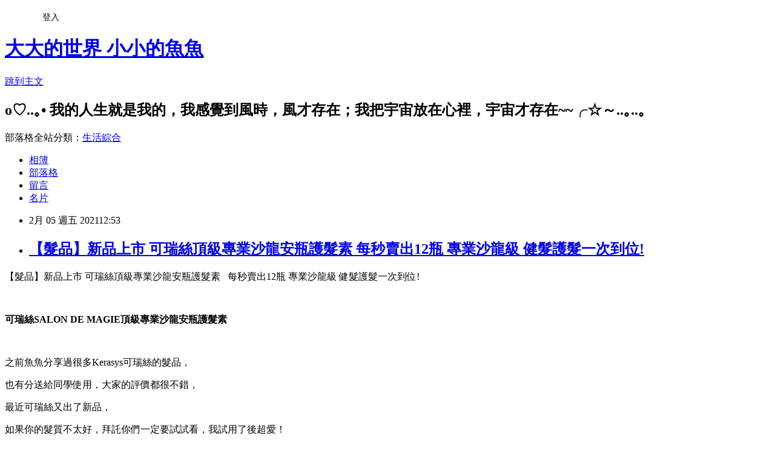

--- FILE ---
content_type: text/html; charset=utf-8
request_url: https://angelchen0512.pixnet.net/blog/posts/2035944321
body_size: 38183
content:
<!DOCTYPE html><html lang="zh-TW"><head><meta charSet="utf-8"/><meta name="viewport" content="width=device-width, initial-scale=1"/><link rel="stylesheet" href="https://static.1px.tw/blog-next/_next/static/chunks/b1e52b495cc0137c.css" data-precedence="next"/><link rel="stylesheet" href="/fix.css?v=202601181336" type="text/css" data-precedence="medium"/><link rel="stylesheet" href="https://s3.1px.tw/blog/theme/choc/iframe-popup.css?v=202601181336" type="text/css" data-precedence="medium"/><link rel="stylesheet" href="https://s3.1px.tw/blog/theme/choc/plugins.min.css?v=202601181336" type="text/css" data-precedence="medium"/><link rel="stylesheet" href="https://s3.1px.tw/blog/theme/choc/openid-comment.css?v=202601181336" type="text/css" data-precedence="medium"/><link rel="stylesheet" href="https://s3.1px.tw/blog/theme/choc/style.min.css?v=202601181336" type="text/css" data-precedence="medium"/><link rel="stylesheet" href="https://s3.1px.tw/blog/theme/choc/main.min.css?v=202601181336" type="text/css" data-precedence="medium"/><link rel="stylesheet" href="https://pimg.1px.tw/angelchen0512/assets/angelchen0512.css?v=202601181336" type="text/css" data-precedence="medium"/><link rel="stylesheet" href="https://s3.1px.tw/blog/theme/choc/author-info.css?v=202601181336" type="text/css" data-precedence="medium"/><link rel="stylesheet" href="https://s3.1px.tw/blog/theme/choc/idlePop.min.css?v=202601181336" type="text/css" data-precedence="medium"/><link rel="preload" as="script" fetchPriority="low" href="https://static.1px.tw/blog-next/_next/static/chunks/94688e2baa9fea03.js"/><script src="https://static.1px.tw/blog-next/_next/static/chunks/41eaa5427c45ebcc.js" async=""></script><script src="https://static.1px.tw/blog-next/_next/static/chunks/e2c6231760bc85bd.js" async=""></script><script src="https://static.1px.tw/blog-next/_next/static/chunks/94bde6376cf279be.js" async=""></script><script src="https://static.1px.tw/blog-next/_next/static/chunks/426b9d9d938a9eb4.js" async=""></script><script src="https://static.1px.tw/blog-next/_next/static/chunks/turbopack-5021d21b4b170dda.js" async=""></script><script src="https://static.1px.tw/blog-next/_next/static/chunks/ff1a16fafef87110.js" async=""></script><script src="https://static.1px.tw/blog-next/_next/static/chunks/e308b2b9ce476a3e.js" async=""></script><script src="https://static.1px.tw/blog-next/_next/static/chunks/2bf79572a40338b7.js" async=""></script><script src="https://static.1px.tw/blog-next/_next/static/chunks/d3c6eed28c1dd8e2.js" async=""></script><script src="https://static.1px.tw/blog-next/_next/static/chunks/d4d39cfc2a072218.js" async=""></script><script src="https://static.1px.tw/blog-next/_next/static/chunks/6a5d72c05b9cd4ba.js" async=""></script><script src="https://static.1px.tw/blog-next/_next/static/chunks/8af6103cf1375f47.js" async=""></script><script src="https://static.1px.tw/blog-next/_next/static/chunks/60d08651d643cedc.js" async=""></script><script src="https://static.1px.tw/blog-next/_next/static/chunks/0ae21416dac1fa83.js" async=""></script><script src="https://static.1px.tw/blog-next/_next/static/chunks/6d1100e43ad18157.js" async=""></script><script src="https://static.1px.tw/blog-next/_next/static/chunks/87eeaf7a3b9005e8.js" async=""></script><script src="https://static.1px.tw/blog-next/_next/static/chunks/ed01c75076819ebd.js" async=""></script><script src="https://static.1px.tw/blog-next/_next/static/chunks/a4df8fc19a9a82e6.js" async=""></script><link rel="preload" href="https://pagead2.googlesyndication.com/pagead/js/adsbygoogle.js?client=ca-pub-1912161690371459" as="script" crossorigin=""/><title>【髮品】新品上市 可瑞絲頂級專業沙龍安瓶護髮素   每秒賣出12瓶 專業沙龍級 健髮護髮一次到位!</title><meta name="description" content=" 【髮品】新品上市 可瑞絲頂級專業沙龍安瓶護髮素   每秒賣出12瓶 專業沙龍級 健髮護髮一次到位!   可瑞絲SALON DE MAGIE頂級專業沙龍安瓶護髮素 "/><meta name="author" content="大大的世界    小小的魚魚"/><meta name="google-adsense-platform-account" content="pub-2647689032095179"/><meta name="google-adsense-account" content="pub-1912161690371459"/><meta name="fb:app_id" content="101730233200171"/><link rel="canonical" href="https://angelchen0512.pixnet.net/blog/posts/2035944321"/><meta property="og:title" content="【髮品】新品上市 可瑞絲頂級專業沙龍安瓶護髮素   每秒賣出12瓶 專業沙龍級 健髮護髮一次到位!"/><meta property="og:description" content=" 【髮品】新品上市 可瑞絲頂級專業沙龍安瓶護髮素   每秒賣出12瓶 專業沙龍級 健髮護髮一次到位!   可瑞絲SALON DE MAGIE頂級專業沙龍安瓶護髮素 "/><meta property="og:url" content="https://angelchen0512.pixnet.net/blog/posts/2035944321"/><meta property="og:image" content="https://pimg.1px.tw/angelchen0512/1612319841-2643858086-g.jpg"/><meta property="og:type" content="article"/><meta name="twitter:card" content="summary_large_image"/><meta name="twitter:title" content="【髮品】新品上市 可瑞絲頂級專業沙龍安瓶護髮素   每秒賣出12瓶 專業沙龍級 健髮護髮一次到位!"/><meta name="twitter:description" content=" 【髮品】新品上市 可瑞絲頂級專業沙龍安瓶護髮素   每秒賣出12瓶 專業沙龍級 健髮護髮一次到位!   可瑞絲SALON DE MAGIE頂級專業沙龍安瓶護髮素 "/><meta name="twitter:image" content="https://pimg.1px.tw/angelchen0512/1612319841-2643858086-g.jpg"/><link rel="icon" href="/favicon.ico?favicon.a62c60e0.ico" sizes="32x32" type="image/x-icon"/><script src="https://static.1px.tw/blog-next/_next/static/chunks/a6dad97d9634a72d.js" noModule=""></script></head><body><!--$--><!--/$--><!--$?--><template id="B:0"></template><!--/$--><script>requestAnimationFrame(function(){$RT=performance.now()});</script><script src="https://static.1px.tw/blog-next/_next/static/chunks/94688e2baa9fea03.js" id="_R_" async=""></script><div hidden id="S:0"><script id="pixnet-vars">
        window.PIXNET = {
          post_id: "2035944321",
          name: "angelchen0512",
          user_id: 0,
          blog_id: "672530",
          display_ads: true,
          ad_options: {"chictrip":false}
        };
      </script><script type="text/javascript" src="https://code.jquery.com/jquery-latest.min.js"></script><script id="json-ld-article-script" type="application/ld+json">{"@context":"https:\u002F\u002Fschema.org","@type":"BlogPosting","isAccessibleForFree":true,"mainEntityOfPage":{"@type":"WebPage","@id":"https:\u002F\u002Fangelchen0512.pixnet.net\u002Fblog\u002Fposts\u002F2035944321"},"headline":"【髮品】新品上市 可瑞絲頂級專業沙龍安瓶護髮素   每秒賣出12瓶 專業沙龍級 健髮護髮一次到位!","description":"\u003Cimg title=\"\u002Ftmp\u002FphpaR8rMI\" src=\"https:\u002F\u002Fpic.pimg.tw\u002Fangelchen0512\u002F1612319841-2643858086-g_l.jpg\" alt=\"\u002Ftmp\u002FphpaR8rMI\" border=\"0\" \u002F\u003E\u003Cbr \u002F\u003E\u003Cbr\u003E&#13; 【髮品】新品上市 可瑞絲頂級專業沙龍安瓶護髮素   每秒賣出12瓶 專業沙龍級 健髮護髮一次到位!\u003Cbr\u003E&#13;  \u003Cbr\u003E&#13; \u003Cspan style=\"color: #ff6600;\"\u003E\u003Cstrong\u003E\u003Cspan style=\"font-size: 24pt;\"\u003E可瑞絲SALON DE MAGIE頂級專業沙龍安瓶護髮素 \u003C\u002Fspan\u003E\u003C\u002Fstrong\u003E\u003C\u002Fspan\u003E\u003C!-- more --\u003E","articleBody":"\u003Cp\u003E\u003Cspan style=\"font-size: 14pt;\"\u003E\u003Cimg title=\"\u002Ftmp\u002FphpaR8rMI\" src=\"https:\u002F\u002Fpimg.1px.tw\u002Fangelchen0512\u002F1612319841-2643858086-g.jpg\" alt=\"\u002Ftmp\u002FphpaR8rMI\" border=\"0\" \u002F\u003E\u003C\u002Fspan\u003E\u003C\u002Fp\u003E\r\n\u003Cp\u003E\u003Cspan style=\"font-size: 14pt;\"\u003E【髮品】新品上市 可瑞絲頂級專業沙龍安瓶護髮素&nbsp; &nbsp;每秒賣出12瓶 專業沙龍級 健髮護髮一次到位!\u003C\u002Fspan\u003E\u003C\u002Fp\u003E\r\n\u003Cp\u003E&nbsp;\u003C\u002Fp\u003E\r\n\u003Cp\u003E\u003Cspan style=\"font-size: 14pt;\"\u003E\u003Cspan style=\"color: #ff6600;\"\u003E\u003Cstrong\u003E\u003Cspan style=\"font-size: 24pt;\"\u003E可瑞絲SALON DE MAGIE頂級專業沙龍安瓶護髮素&nbsp;\u003C\u002Fspan\u003E\u003C\u002Fstrong\u003E\u003C\u002Fspan\u003E\u003C!-- more --\u003E\u003C\u002Fspan\u003E\u003C\u002Fp\u003E\r\n\u003Cp\u003E\u003Cspan style=\"font-size: 14pt;\"\u003E\u003Cimg title=\"\u002Ftmp\u002Fphp40a0ro\" src=\"https:\u002F\u002Fpimg.1px.tw\u002Fangelchen0512\u002F1612319873-27205776-g.jpg\" alt=\"\u002Ftmp\u002Fphp40a0ro\" border=\"0\" \u002F\u003E\u003Cbr \u002F\u003E\u003C\u002Fspan\u003E\u003C\u002Fp\u003E\r\n\u003Cp\u003E\u003Cspan style=\"font-size: 14pt;\"\u003E之前魚魚分享過很多Kerasys可瑞絲的髮品，\u003C\u002Fspan\u003E\u003C\u002Fp\u003E\r\n\u003Cp\u003E\u003Cspan style=\"font-size: 14pt;\"\u003E也有分送給同學使用，大家的評價都很不錯，\u003C\u002Fspan\u003E\u003C\u002Fp\u003E\r\n\u003Cp\u003E\u003Cspan style=\"font-size: 14pt;\"\u003E最近可瑞絲又出了新品，\u003C\u002Fspan\u003E\u003C\u002Fp\u003E\r\n\u003Cp\u003E\u003Cspan style=\"font-size: 14pt;\"\u003E如果你的髮質不太好，拜託你們一定要試試看，我試用了後超愛！\u003C\u002Fspan\u003E\u003C\u002Fp\u003E\r\n\u003Cp\u003E\u003Cspan style=\"font-size: 14pt;\"\u003E這瓶是秀智最愛護髮素，目前秀智是這瓶的代言人喔，\u003C\u002Fspan\u003E\u003C\u002Fp\u003E\r\n\u003Cp\u003E\u003Cspan style=\"font-size: 14pt;\"\u003E這瓶也是韓國很多VVIP 私人美容沙龍指定使用-清潭洞李熙沙龍指定使用產品！\u003C\u002Fspan\u003E\u003C\u002Fp\u003E\r\n\u003Cp\u003E\u003Cspan style=\"font-size: 14pt;\"\u003E\u003Cimg style=\"font-size: 18.6667px;\" title=\"\u002Ftmp\u002FphpCu75BP\" src=\"https:\u002F\u002Fpimg.1px.tw\u002Fangelchen0512\u002F1612332580-2775809651-g.jpg\" alt=\"\u002Ftmp\u002FphpCu75BP\" border=\"0\" \u002F\u003E\u003C\u002Fspan\u003E\u003C\u002Fp\u003E\r\n\u003Cp\u003E\u003Cspan style=\"font-size: 14pt;\"\u003E因為瓶身是全紫色的，所以也有人叫它小紫瓶。\u003C\u002Fspan\u003E\u003C\u002Fp\u003E\r\n\u003Cp\u003E\u003Cspan style=\"font-size: 14pt;\"\u003E&nbsp;\u003C\u002Fspan\u003E\u003C\u002Fp\u003E\r\n\u003Cp\u003E\u003Cspan style=\"font-size: 18.6667px;\"\u003E這瓶小紫瓶為了大家頭皮健康，產品不添加矽靈，\u003C\u002Fspan\u003E\u003C\u002Fp\u003E\r\n\u003Cp\u003E\u003Cspan style=\"font-size: 18.6667px;\"\u003E只添加有益於頭皮的成分，是\u003C\u002Fspan\u003E\u003Cspan style=\"font-size: 18.6667px;\"\u003E無矽靈護髮素，\u003C\u002Fspan\u003E\u003C\u002Fp\u003E\r\n\u003Cp\u003E\u003Cspan style=\"font-size: 18.6667px;\"\u003E而且有著\u003Cspan style=\"font-size: 18.6667px;\"\u003E100 瓶安瓶精華滿滿注入，利用百倍安瓶的高濃縮乳化劑型來護髮～\u003C\u002Fspan\u003E\u003C\u002Fspan\u003E\u003C\u002Fp\u003E\r\n\u003Cp\u003E\u003Cspan style=\"font-size: 18.6667px;\"\u003E而這百倍安瓶的厲害之處就是要給頭皮與頭髮滿滿營養。\u003C\u002Fspan\u003E\u003C\u002Fp\u003E\r\n\u003Cp\u003E\u003Cspan style=\"font-size: 14pt;\"\u003E\u003Cimg title=\"\u002Ftmp\u002FphpJu9qA2\" src=\"https:\u002F\u002Fpimg.1px.tw\u002Fangelchen0512\u002F1612319841-108842837-g.jpg\" alt=\"\u002Ftmp\u002FphpJu9qA2\" border=\"0\" \u002F\u003E\u003Cbr \u002F\u003E\u003C\u002Fspan\u003E\u003C\u002Fp\u003E\r\n\u003Cp\u003E\u003Cspan style=\"font-size: 14pt;\"\u003E清透透明的精華液質地，有著淡淡的香氣，不會太濃郁，聞起來是挺高雅的淡香味。\u003C\u002Fspan\u003E\u003C\u002Fp\u003E\r\n\u003Cp\u003E\u003Cimg style=\"font-size: 14pt;\" title=\"\u002Ftmp\u002FphpFunHL8\" src=\"https:\u002F\u002Fpimg.1px.tw\u002Fangelchen0512\u002F1612321826-3362827112-g.jpg\" alt=\"\u002Ftmp\u002FphpFunHL8\" border=\"0\" \u002F\u003E\u003C\u002Fp\u003E\r\n\u003Cp\u003E\u003Cspan style=\"font-size: 14pt;\"\u003E先來看一下使用前的樣子，\u003C\u002Fspan\u003E\u003C\u002Fp\u003E\r\n\u003Cp\u003E\u003Cspan style=\"font-size: 14pt;\"\u003E拍照看起來髮尾蠻糟的，因為之前有漂過，\u003C\u002Fspan\u003E\u003C\u002Fp\u003E\r\n\u003Cp\u003E\u003Cspan style=\"font-size: 14pt;\"\u003E不過魚魚自己在家洗髮時會護理，所以目前是沒有分岔，但髮質蠻乾的，也易打結。\u003C\u002Fspan\u003E\u003C\u002Fp\u003E\r\n\u003Cp\u003E&nbsp;\u003C\u002Fp\u003E\r\n\u003Cp\u003E\u003Cspan style=\"font-size: 14pt;\"\u003E使用方式：\u003C\u002Fspan\u003E\u003C\u002Fp\u003E\r\n\u003Cp\u003E\u003Cspan style=\"font-size: 14pt;\"\u003E1.將瓶蓋轉開換裝尖嘴頭，旋開尖嘴口即可倒出使用\u003C\u002Fspan\u003E\u003C\u002Fp\u003E\r\n\u003Cp\u003E\u003Cspan style=\"font-size: 14pt;\"\u003E2.洗髮後在濕潤的狀態下將護髮素塗抹於頭皮和頭髮上\u003C\u002Fspan\u003E\u003C\u002Fp\u003E\r\n\u003Cp\u003E\u003Cspan style=\"font-size: 14pt;\"\u003E3.輕輕幫頭皮和頭髮按摩後，護髮素透明質地將轉為白色乳霜質地\u003C\u002Fspan\u003E\u003C\u002Fp\u003E\r\n\u003Cp\u003E\u003Cspan style=\"font-size: 14pt;\"\u003E4.用溫水沖洗乾淨即可\u003C\u002Fspan\u003E\u003C\u002Fp\u003E\r\n\u003Cp\u003E\u003Cspan style=\"font-size: 14pt;\"\u003E\u003Cimg title=\"\u002Ftmp\u002Fphp7WICTs\" src=\"https:\u002F\u002Fpimg.1px.tw\u002Fangelchen0512\u002F1612419092-1434716906-g.jpg\" alt=\"\u002Ftmp\u002Fphp7WICTs\" border=\"0\" \u002F\u003E\u003Cbr \u002F\u003E\u003C\u002Fspan\u003E\u003C\u002Fp\u003E\r\n\u003Cp\u003E\u003Cspan style=\"font-size: 14pt;\"\u003E在洗髮後用這瓶再搓揉頭髮再洗一次，\u003C\u002Fspan\u003E\u003C\u002Fp\u003E\r\n\u003Cp\u003E\u003Cspan style=\"font-size: 14pt;\"\u003E\u003Cspan style=\"font-size: 18.6667px;\"\u003E安瓶精華遇水後，逐漸乳化，此時加以按摩，\u003C\u002Fspan\u003E洗後沖淨即可，\u003C\u002Fspan\u003E\u003C\u002Fp\u003E\r\n\u003Cp\u003E\u003Cspan style=\"font-size: 14pt;\"\u003E在沖水時就很有感了，頭髮摸起來的觸感真的很不一樣。\u003C\u002Fspan\u003E\u003Cspan style=\"font-size: 14pt;\"\u003E&nbsp;\u003C\u002Fspan\u003E\u003C\u002Fp\u003E\r\n\u003Cp\u003E\u003Cspan style=\"font-size: 14pt;\"\u003E\u003Cimg style=\"font-size: 18.6667px;\" title=\"\u002Ftmp\u002FphpyX6WDn\" src=\"https:\u002F\u002Fpimg.1px.tw\u002Fangelchen0512\u002F1612321892-688402259-g.jpg\" alt=\"\u002Ftmp\u002FphpyX6WDn\" border=\"0\" \u002F\u003E\u003Cspan style=\"font-size: 18.6667px;\"\u003E\u003Cbr \u002F\u003E\u003C\u002Fspan\u003E\u003C\u002Fspan\u003E\u003C\u002Fp\u003E\r\n\u003Cp\u003E\u003Cspan style=\"font-size: 14pt;\"\u003E\u003Cspan style=\"font-size: 18.6667px;\"\u003E就只是吹乾，其它都沒擦，你們自己看看照片。\u003C\u002Fspan\u003E\u003C\u002Fspan\u003E\u003C\u002Fp\u003E\r\n\u003Cp\u003E\u003Cspan style=\"font-size: 18.6667px;\"\u003E髮尾看起來是不是不太一樣了？！\u003C\u002Fspan\u003E\u003C\u002Fp\u003E\r\n\u003Cp\u003E\u003Cspan style=\"font-size: 14pt;\"\u003E\u003Cspan style=\"font-size: 14pt;\"\u003E可瑞絲頂級專業沙龍安瓶護髮素快速吸收，無需耗時等待，\u003C\u002Fspan\u003E\u003C\u002Fspan\u003E\u003Cspan style=\"font-size: 14pt;\"\u003E\u003Cspan style=\"font-size: 14pt;\"\u003E輕鬆在家就可以完成沙龍級護髮\u003C\u002Fspan\u003E\u003C\u002Fspan\u003E&nbsp;\u003C\u002Fp\u003E\r\n\u003Cp\u003E\u003Cspan style=\"font-size: 14pt;\"\u003E百倍安瓶真讓我喜歡！\u003C\u002Fspan\u003E\u003C\u002Fp\u003E\r\n\u003Cp\u003E&nbsp;\u003C\u002Fp\u003E\r\n\u003Cp\u003E&nbsp;\u003C\u002Fp\u003E\r\n\u003Cp\u003E\u003Cspan style=\"font-size: 14pt;\"\u003E\u003Cspan style=\"font-size: 18.6667px;\"\u003E&nbsp;\u003C\u002Fspan\u003E\u003C\u002Fspan\u003E\u003C\u002Fp\u003E\r\n\u003Cp style=\"font-family: PMingLiU; font-size: medium;\"\u003E\u003Ca href=\"https:\u002F\u002Fbit.ly\u002F2Ybtz6s%20Kerasys\" target=\"_blank\"\u003E產品資訊\u003C\u002Fa\u003E\u003C\u002Fp\u003E\r\n\u003Cp style=\"font-family: PMingLiU; font-size: medium;\"\u003E\u003Ca href=\"https:\u002F\u002Fwww.facebook.com\u002FKorea.Kerasys\u002F\" target=\"_blank\"\u003E可瑞絲FB粉絲團\u003C\u002Fa\u003E\u003C\u002Fp\u003E\r\n\u003Cp\u003E&nbsp;\u003C\u002Fp\u003E\r\n\u003Cp style=\"font-family: PMingLiU; font-size: medium;\"\u003E&nbsp;\u003C\u002Fp\u003E\r\n\u003Cp\u003E&nbsp;\u003C\u002Fp\u003E\r\n\u003Cp style=\"font-family: PMingLiU; font-size: medium;\"\u003E\u003Cspan style=\"font-size: 12pt;\"\u003E#可瑞絲 #Kerasys #SALONDEMAGIE #秀智 #無矽靈護髮素 #秀智最愛護髮素 #小紫瓶 #百倍安瓶 #安瓶護髮\u003C\u002Fspan\u003E\u003C\u002Fp\u003E\r\n\u003Cp\u003E&nbsp;\u003C\u002Fp\u003E\r\n\u003Cp\u003E&nbsp;\u003C\u002Fp\u003E\r\n\u003Cp style=\"margin: 0px; padding: 2px 0px; line-height: 32px; overflow: visible; text-overflow: clip; border-bottom: 0px; color: #555555; font-family: Arial; font-size: 16px;\"\u003E\u003Cspan style=\"font-size: 12pt;\"\u003E\u003Cspan style=\"font-family: 'courier new', courier, monospace;\"\u003E\u003Cstrong\u003E\u003Cspan style=\"color: #ff0000;\"\u003E✿本文為魚魚個人觀感及使用感受。&nbsp;\u003C\u002Fspan\u003E\u003C\u002Fstrong\u003E&nbsp;\u003C\u002Fspan\u003E&nbsp;\u003C\u002Fspan\u003E&nbsp; &nbsp;&nbsp;\u003C\u002Fp\u003E\r\n\u003Cp style=\"margin: 0px; padding: 2px 0px; line-height: 32px; overflow: visible; text-overflow: clip; border-bottom: 0px; color: #555555; font-family: Arial; font-size: 16px;\"\u003E\u003Cspan style=\"font-size: 12pt;\"\u003E\u003Cspan style=\"font-family: 'courier new', courier, monospace;\"\u003E\u003Cstrong\u003E\u003Cspan style=\"color: #ff0000;\"\u003E✿所有的保養試用體驗文是個人體驗心得，純屬分享，每個人的體質膚質不同，文中個人使用效果，並不代表其他人使用效果都會相同喔&nbsp;\u003C\u002Fspan\u003E\u003C\u002Fstrong\u003E\u003C\u002Fspan\u003E\u003C\u002Fspan\u003E&nbsp;&nbsp;&nbsp;\u003C\u002Fp\u003E\r\n\u003Cp style=\"margin: 0px; padding: 2px 0px; line-height: 32px; overflow: visible; text-overflow: clip; border-bottom: 0px; color: #555555; font-family: Arial; font-size: 16px;\"\u003E\u003Cspan style=\"font-size: 12pt; font-family: 'courier new', courier, monospace;\"\u003E\u003Cstrong\u003E\u003Cspan style=\"color: #ff0000;\"\u003E✿文中的成分引自產品介紹，因為新北市法規的規定，價格\u003Cspan style=\"line-height: 19.1875px;\"\u003E、\u003C\u002Fspan\u003E優惠\u003Cspan style=\"line-height: 19.1875px;\"\u003E、成分\u003Cspan style=\"line-height: 19.1875px;\"\u003E、\u003C\u002Fspan\u003E\u003C\u002Fspan\u003E療效、前後比對都不放囉～，喜歡的可以自行google一下喔。\u003C\u002Fspan\u003E\u003C\u002Fstrong\u003E\u003C\u002Fspan\u003E\u003C\u002Fp\u003E\r\n\u003Cp\u003E&nbsp;\u003C\u002Fp\u003E\r\n\u003Cp\u003E&nbsp;\u003C\u002Fp\u003E\r\n\u003Cp\u003E&nbsp;\u003C\u002Fp\u003E\r\n\u003Cp\u003E&nbsp;\u003C\u002Fp\u003E","image":["https:\u002F\u002Fpimg.1px.tw\u002Fangelchen0512\u002F1612319841-2643858086-g.jpg"],"author":{"@type":"Person","name":"大大的世界    小小的魚魚","url":"https:\u002F\u002Fwww.pixnet.net\u002Fpcard\u002Fangelchen0512"},"publisher":{"@type":"Organization","name":"大大的世界    小小的魚魚","logo":{"@type":"ImageObject","url":"https:\u002F\u002Fs3.1px.tw\u002Fblog\u002Fcommon\u002Favatar\u002Fblog_cover_light.jpg"}},"datePublished":"2021-02-05T04:53:09.000Z","dateModified":"","keywords":[],"articleSection":"邀約變美麗"}</script><template id="P:1"></template><template id="P:2"></template><template id="P:3"></template><section aria-label="Notifications alt+T" tabindex="-1" aria-live="polite" aria-relevant="additions text" aria-atomic="false"></section></div><script>(self.__next_f=self.__next_f||[]).push([0])</script><script>self.__next_f.push([1,"1:\"$Sreact.fragment\"\n3:I[39756,[\"https://static.1px.tw/blog-next/_next/static/chunks/ff1a16fafef87110.js\",\"https://static.1px.tw/blog-next/_next/static/chunks/e308b2b9ce476a3e.js\"],\"default\"]\n4:I[53536,[\"https://static.1px.tw/blog-next/_next/static/chunks/ff1a16fafef87110.js\",\"https://static.1px.tw/blog-next/_next/static/chunks/e308b2b9ce476a3e.js\"],\"default\"]\n6:I[97367,[\"https://static.1px.tw/blog-next/_next/static/chunks/ff1a16fafef87110.js\",\"https://static.1px.tw/blog-next/_next/static/chunks/e308b2b9ce476a3e.js\"],\"OutletBoundary\"]\n8:I[97367,[\"https://static.1px.tw/blog-next/_next/static/chunks/ff1a16fafef87110.js\",\"https://static.1px.tw/blog-next/_next/static/chunks/e308b2b9ce476a3e.js\"],\"ViewportBoundary\"]\na:I[97367,[\"https://static.1px.tw/blog-next/_next/static/chunks/ff1a16fafef87110.js\",\"https://static.1px.tw/blog-next/_next/static/chunks/e308b2b9ce476a3e.js\"],\"MetadataBoundary\"]\nc:I[63491,[\"https://static.1px.tw/blog-next/_next/static/chunks/2bf79572a40338b7.js\",\"https://static.1px.tw/blog-next/_next/static/chunks/d3c6eed28c1dd8e2.js\"],\"default\"]\n:HL[\"https://static.1px.tw/blog-next/_next/static/chunks/b1e52b495cc0137c.css\",\"style\"]\n"])</script><script>self.__next_f.push([1,"0:{\"P\":null,\"b\":\"jLMCWaFgMfR_swzrVDvgI\",\"c\":[\"\",\"blog\",\"posts\",\"2035944321\"],\"q\":\"\",\"i\":false,\"f\":[[[\"\",{\"children\":[\"blog\",{\"children\":[\"posts\",{\"children\":[[\"id\",\"2035944321\",\"d\"],{\"children\":[\"__PAGE__\",{}]}]}]}]},\"$undefined\",\"$undefined\",true],[[\"$\",\"$1\",\"c\",{\"children\":[[[\"$\",\"script\",\"script-0\",{\"src\":\"https://static.1px.tw/blog-next/_next/static/chunks/d4d39cfc2a072218.js\",\"async\":true,\"nonce\":\"$undefined\"}],[\"$\",\"script\",\"script-1\",{\"src\":\"https://static.1px.tw/blog-next/_next/static/chunks/6a5d72c05b9cd4ba.js\",\"async\":true,\"nonce\":\"$undefined\"}],[\"$\",\"script\",\"script-2\",{\"src\":\"https://static.1px.tw/blog-next/_next/static/chunks/8af6103cf1375f47.js\",\"async\":true,\"nonce\":\"$undefined\"}]],\"$L2\"]}],{\"children\":[[\"$\",\"$1\",\"c\",{\"children\":[null,[\"$\",\"$L3\",null,{\"parallelRouterKey\":\"children\",\"error\":\"$undefined\",\"errorStyles\":\"$undefined\",\"errorScripts\":\"$undefined\",\"template\":[\"$\",\"$L4\",null,{}],\"templateStyles\":\"$undefined\",\"templateScripts\":\"$undefined\",\"notFound\":\"$undefined\",\"forbidden\":\"$undefined\",\"unauthorized\":\"$undefined\"}]]}],{\"children\":[[\"$\",\"$1\",\"c\",{\"children\":[null,[\"$\",\"$L3\",null,{\"parallelRouterKey\":\"children\",\"error\":\"$undefined\",\"errorStyles\":\"$undefined\",\"errorScripts\":\"$undefined\",\"template\":[\"$\",\"$L4\",null,{}],\"templateStyles\":\"$undefined\",\"templateScripts\":\"$undefined\",\"notFound\":\"$undefined\",\"forbidden\":\"$undefined\",\"unauthorized\":\"$undefined\"}]]}],{\"children\":[[\"$\",\"$1\",\"c\",{\"children\":[null,[\"$\",\"$L3\",null,{\"parallelRouterKey\":\"children\",\"error\":\"$undefined\",\"errorStyles\":\"$undefined\",\"errorScripts\":\"$undefined\",\"template\":[\"$\",\"$L4\",null,{}],\"templateStyles\":\"$undefined\",\"templateScripts\":\"$undefined\",\"notFound\":\"$undefined\",\"forbidden\":\"$undefined\",\"unauthorized\":\"$undefined\"}]]}],{\"children\":[[\"$\",\"$1\",\"c\",{\"children\":[\"$L5\",[[\"$\",\"link\",\"0\",{\"rel\":\"stylesheet\",\"href\":\"https://static.1px.tw/blog-next/_next/static/chunks/b1e52b495cc0137c.css\",\"precedence\":\"next\",\"crossOrigin\":\"$undefined\",\"nonce\":\"$undefined\"}],[\"$\",\"script\",\"script-0\",{\"src\":\"https://static.1px.tw/blog-next/_next/static/chunks/0ae21416dac1fa83.js\",\"async\":true,\"nonce\":\"$undefined\"}],[\"$\",\"script\",\"script-1\",{\"src\":\"https://static.1px.tw/blog-next/_next/static/chunks/6d1100e43ad18157.js\",\"async\":true,\"nonce\":\"$undefined\"}],[\"$\",\"script\",\"script-2\",{\"src\":\"https://static.1px.tw/blog-next/_next/static/chunks/87eeaf7a3b9005e8.js\",\"async\":true,\"nonce\":\"$undefined\"}],[\"$\",\"script\",\"script-3\",{\"src\":\"https://static.1px.tw/blog-next/_next/static/chunks/ed01c75076819ebd.js\",\"async\":true,\"nonce\":\"$undefined\"}],[\"$\",\"script\",\"script-4\",{\"src\":\"https://static.1px.tw/blog-next/_next/static/chunks/a4df8fc19a9a82e6.js\",\"async\":true,\"nonce\":\"$undefined\"}]],[\"$\",\"$L6\",null,{\"children\":\"$@7\"}]]}],{},null,false,false]},null,false,false]},null,false,false]},null,false,false]},null,false,false],[\"$\",\"$1\",\"h\",{\"children\":[null,[\"$\",\"$L8\",null,{\"children\":\"$@9\"}],[\"$\",\"$La\",null,{\"children\":\"$@b\"}],null]}],false]],\"m\":\"$undefined\",\"G\":[\"$c\",[]],\"S\":false}\n"])</script><script>self.__next_f.push([1,"9:[[\"$\",\"meta\",\"0\",{\"charSet\":\"utf-8\"}],[\"$\",\"meta\",\"1\",{\"name\":\"viewport\",\"content\":\"width=device-width, initial-scale=1\"}]]\n"])</script><script>self.__next_f.push([1,"d:I[79520,[\"https://static.1px.tw/blog-next/_next/static/chunks/d4d39cfc2a072218.js\",\"https://static.1px.tw/blog-next/_next/static/chunks/6a5d72c05b9cd4ba.js\",\"https://static.1px.tw/blog-next/_next/static/chunks/8af6103cf1375f47.js\"],\"\"]\n10:I[2352,[\"https://static.1px.tw/blog-next/_next/static/chunks/d4d39cfc2a072218.js\",\"https://static.1px.tw/blog-next/_next/static/chunks/6a5d72c05b9cd4ba.js\",\"https://static.1px.tw/blog-next/_next/static/chunks/8af6103cf1375f47.js\"],\"AdultWarningModal\"]\n11:I[69182,[\"https://static.1px.tw/blog-next/_next/static/chunks/d4d39cfc2a072218.js\",\"https://static.1px.tw/blog-next/_next/static/chunks/6a5d72c05b9cd4ba.js\",\"https://static.1px.tw/blog-next/_next/static/chunks/8af6103cf1375f47.js\"],\"HydrationComplete\"]\n12:I[12985,[\"https://static.1px.tw/blog-next/_next/static/chunks/d4d39cfc2a072218.js\",\"https://static.1px.tw/blog-next/_next/static/chunks/6a5d72c05b9cd4ba.js\",\"https://static.1px.tw/blog-next/_next/static/chunks/8af6103cf1375f47.js\"],\"NuqsAdapter\"]\n13:I[82782,[\"https://static.1px.tw/blog-next/_next/static/chunks/d4d39cfc2a072218.js\",\"https://static.1px.tw/blog-next/_next/static/chunks/6a5d72c05b9cd4ba.js\",\"https://static.1px.tw/blog-next/_next/static/chunks/8af6103cf1375f47.js\"],\"RefineContext\"]\n14:I[29306,[\"https://static.1px.tw/blog-next/_next/static/chunks/d4d39cfc2a072218.js\",\"https://static.1px.tw/blog-next/_next/static/chunks/6a5d72c05b9cd4ba.js\",\"https://static.1px.tw/blog-next/_next/static/chunks/8af6103cf1375f47.js\",\"https://static.1px.tw/blog-next/_next/static/chunks/60d08651d643cedc.js\",\"https://static.1px.tw/blog-next/_next/static/chunks/d3c6eed28c1dd8e2.js\"],\"default\"]\n2:[\"$\",\"html\",null,{\"lang\":\"zh-TW\",\"children\":[[\"$\",\"$Ld\",null,{\"id\":\"google-tag-manager\",\"strategy\":\"afterInteractive\",\"children\":\"\\n(function(w,d,s,l,i){w[l]=w[l]||[];w[l].push({'gtm.start':\\nnew Date().getTime(),event:'gtm.js'});var f=d.getElementsByTagName(s)[0],\\nj=d.createElement(s),dl=l!='dataLayer'?'\u0026l='+l:'';j.async=true;j.src=\\n'https://www.googletagmanager.com/gtm.js?id='+i+dl;f.parentNode.insertBefore(j,f);\\n})(window,document,'script','dataLayer','GTM-TRLQMPKX');\\n  \"}],\"$Le\",\"$Lf\",[\"$\",\"body\",null,{\"children\":[[\"$\",\"$L10\",null,{\"display\":false}],[\"$\",\"$L11\",null,{}],[\"$\",\"$L12\",null,{\"children\":[\"$\",\"$L13\",null,{\"children\":[\"$\",\"$L3\",null,{\"parallelRouterKey\":\"children\",\"error\":\"$undefined\",\"errorStyles\":\"$undefined\",\"errorScripts\":\"$undefined\",\"template\":[\"$\",\"$L4\",null,{}],\"templateStyles\":\"$undefined\",\"templateScripts\":\"$undefined\",\"notFound\":[[\"$\",\"$L14\",null,{}],[]],\"forbidden\":\"$undefined\",\"unauthorized\":\"$undefined\"}]}]}]]}]]}]\n"])</script><script>self.__next_f.push([1,"e:null\nf:[\"$\",\"$Ld\",null,{\"async\":true,\"src\":\"https://pagead2.googlesyndication.com/pagead/js/adsbygoogle.js?client=ca-pub-1912161690371459\",\"crossOrigin\":\"anonymous\",\"strategy\":\"afterInteractive\"}]\n"])</script><script>self.__next_f.push([1,"16:I[27201,[\"https://static.1px.tw/blog-next/_next/static/chunks/ff1a16fafef87110.js\",\"https://static.1px.tw/blog-next/_next/static/chunks/e308b2b9ce476a3e.js\"],\"IconMark\"]\n5:[[\"$\",\"script\",null,{\"id\":\"pixnet-vars\",\"children\":\"\\n        window.PIXNET = {\\n          post_id: \\\"2035944321\\\",\\n          name: \\\"angelchen0512\\\",\\n          user_id: 0,\\n          blog_id: \\\"672530\\\",\\n          display_ads: true,\\n          ad_options: {\\\"chictrip\\\":false}\\n        };\\n      \"}],\"$L15\"]\n"])</script><script>self.__next_f.push([1,"b:[[\"$\",\"title\",\"0\",{\"children\":\"【髮品】新品上市 可瑞絲頂級專業沙龍安瓶護髮素   每秒賣出12瓶 專業沙龍級 健髮護髮一次到位!\"}],[\"$\",\"meta\",\"1\",{\"name\":\"description\",\"content\":\"\\r 【髮品】新品上市 可瑞絲頂級專業沙龍安瓶護髮素   每秒賣出12瓶 專業沙龍級 健髮護髮一次到位!\\r  \\r 可瑞絲SALON DE MAGIE頂級專業沙龍安瓶護髮素 \"}],[\"$\",\"meta\",\"2\",{\"name\":\"author\",\"content\":\"大大的世界    小小的魚魚\"}],[\"$\",\"meta\",\"3\",{\"name\":\"google-adsense-platform-account\",\"content\":\"pub-2647689032095179\"}],[\"$\",\"meta\",\"4\",{\"name\":\"google-adsense-account\",\"content\":\"pub-1912161690371459\"}],[\"$\",\"meta\",\"5\",{\"name\":\"fb:app_id\",\"content\":\"101730233200171\"}],[\"$\",\"link\",\"6\",{\"rel\":\"canonical\",\"href\":\"https://angelchen0512.pixnet.net/blog/posts/2035944321\"}],[\"$\",\"meta\",\"7\",{\"property\":\"og:title\",\"content\":\"【髮品】新品上市 可瑞絲頂級專業沙龍安瓶護髮素   每秒賣出12瓶 專業沙龍級 健髮護髮一次到位!\"}],[\"$\",\"meta\",\"8\",{\"property\":\"og:description\",\"content\":\"\\r 【髮品】新品上市 可瑞絲頂級專業沙龍安瓶護髮素   每秒賣出12瓶 專業沙龍級 健髮護髮一次到位!\\r  \\r 可瑞絲SALON DE MAGIE頂級專業沙龍安瓶護髮素 \"}],[\"$\",\"meta\",\"9\",{\"property\":\"og:url\",\"content\":\"https://angelchen0512.pixnet.net/blog/posts/2035944321\"}],[\"$\",\"meta\",\"10\",{\"property\":\"og:image\",\"content\":\"https://pimg.1px.tw/angelchen0512/1612319841-2643858086-g.jpg\"}],[\"$\",\"meta\",\"11\",{\"property\":\"og:type\",\"content\":\"article\"}],[\"$\",\"meta\",\"12\",{\"name\":\"twitter:card\",\"content\":\"summary_large_image\"}],[\"$\",\"meta\",\"13\",{\"name\":\"twitter:title\",\"content\":\"【髮品】新品上市 可瑞絲頂級專業沙龍安瓶護髮素   每秒賣出12瓶 專業沙龍級 健髮護髮一次到位!\"}],[\"$\",\"meta\",\"14\",{\"name\":\"twitter:description\",\"content\":\"\\r 【髮品】新品上市 可瑞絲頂級專業沙龍安瓶護髮素   每秒賣出12瓶 專業沙龍級 健髮護髮一次到位!\\r  \\r 可瑞絲SALON DE MAGIE頂級專業沙龍安瓶護髮素 \"}],[\"$\",\"meta\",\"15\",{\"name\":\"twitter:image\",\"content\":\"https://pimg.1px.tw/angelchen0512/1612319841-2643858086-g.jpg\"}],[\"$\",\"link\",\"16\",{\"rel\":\"icon\",\"href\":\"/favicon.ico?favicon.a62c60e0.ico\",\"sizes\":\"32x32\",\"type\":\"image/x-icon\"}],[\"$\",\"$L16\",\"17\",{}]]\n"])</script><script>self.__next_f.push([1,"7:null\n"])</script><script>self.__next_f.push([1,":HL[\"/fix.css?v=202601181336\",\"style\",{\"type\":\"text/css\"}]\n:HL[\"https://s3.1px.tw/blog/theme/choc/iframe-popup.css?v=202601181336\",\"style\",{\"type\":\"text/css\"}]\n:HL[\"https://s3.1px.tw/blog/theme/choc/plugins.min.css?v=202601181336\",\"style\",{\"type\":\"text/css\"}]\n:HL[\"https://s3.1px.tw/blog/theme/choc/openid-comment.css?v=202601181336\",\"style\",{\"type\":\"text/css\"}]\n:HL[\"https://s3.1px.tw/blog/theme/choc/style.min.css?v=202601181336\",\"style\",{\"type\":\"text/css\"}]\n:HL[\"https://s3.1px.tw/blog/theme/choc/main.min.css?v=202601181336\",\"style\",{\"type\":\"text/css\"}]\n:HL[\"https://pimg.1px.tw/angelchen0512/assets/angelchen0512.css?v=202601181336\",\"style\",{\"type\":\"text/css\"}]\n:HL[\"https://s3.1px.tw/blog/theme/choc/author-info.css?v=202601181336\",\"style\",{\"type\":\"text/css\"}]\n:HL[\"https://s3.1px.tw/blog/theme/choc/idlePop.min.css?v=202601181336\",\"style\",{\"type\":\"text/css\"}]\n17:T33a3,"])</script><script>self.__next_f.push([1,"{\"@context\":\"https:\\u002F\\u002Fschema.org\",\"@type\":\"BlogPosting\",\"isAccessibleForFree\":true,\"mainEntityOfPage\":{\"@type\":\"WebPage\",\"@id\":\"https:\\u002F\\u002Fangelchen0512.pixnet.net\\u002Fblog\\u002Fposts\\u002F2035944321\"},\"headline\":\"【髮品】新品上市 可瑞絲頂級專業沙龍安瓶護髮素   每秒賣出12瓶 專業沙龍級 健髮護髮一次到位!\",\"description\":\"\\u003Cimg title=\\\"\\u002Ftmp\\u002FphpaR8rMI\\\" src=\\\"https:\\u002F\\u002Fpic.pimg.tw\\u002Fangelchen0512\\u002F1612319841-2643858086-g_l.jpg\\\" alt=\\\"\\u002Ftmp\\u002FphpaR8rMI\\\" border=\\\"0\\\" \\u002F\\u003E\\u003Cbr \\u002F\\u003E\\u003Cbr\\u003E\u0026#13; 【髮品】新品上市 可瑞絲頂級專業沙龍安瓶護髮素   每秒賣出12瓶 專業沙龍級 健髮護髮一次到位!\\u003Cbr\\u003E\u0026#13;  \\u003Cbr\\u003E\u0026#13; \\u003Cspan style=\\\"color: #ff6600;\\\"\\u003E\\u003Cstrong\\u003E\\u003Cspan style=\\\"font-size: 24pt;\\\"\\u003E可瑞絲SALON DE MAGIE頂級專業沙龍安瓶護髮素 \\u003C\\u002Fspan\\u003E\\u003C\\u002Fstrong\\u003E\\u003C\\u002Fspan\\u003E\\u003C!-- more --\\u003E\",\"articleBody\":\"\\u003Cp\\u003E\\u003Cspan style=\\\"font-size: 14pt;\\\"\\u003E\\u003Cimg title=\\\"\\u002Ftmp\\u002FphpaR8rMI\\\" src=\\\"https:\\u002F\\u002Fpimg.1px.tw\\u002Fangelchen0512\\u002F1612319841-2643858086-g.jpg\\\" alt=\\\"\\u002Ftmp\\u002FphpaR8rMI\\\" border=\\\"0\\\" \\u002F\\u003E\\u003C\\u002Fspan\\u003E\\u003C\\u002Fp\\u003E\\r\\n\\u003Cp\\u003E\\u003Cspan style=\\\"font-size: 14pt;\\\"\\u003E【髮品】新品上市 可瑞絲頂級專業沙龍安瓶護髮素\u0026nbsp; \u0026nbsp;每秒賣出12瓶 專業沙龍級 健髮護髮一次到位!\\u003C\\u002Fspan\\u003E\\u003C\\u002Fp\\u003E\\r\\n\\u003Cp\\u003E\u0026nbsp;\\u003C\\u002Fp\\u003E\\r\\n\\u003Cp\\u003E\\u003Cspan style=\\\"font-size: 14pt;\\\"\\u003E\\u003Cspan style=\\\"color: #ff6600;\\\"\\u003E\\u003Cstrong\\u003E\\u003Cspan style=\\\"font-size: 24pt;\\\"\\u003E可瑞絲SALON DE MAGIE頂級專業沙龍安瓶護髮素\u0026nbsp;\\u003C\\u002Fspan\\u003E\\u003C\\u002Fstrong\\u003E\\u003C\\u002Fspan\\u003E\\u003C!-- more --\\u003E\\u003C\\u002Fspan\\u003E\\u003C\\u002Fp\\u003E\\r\\n\\u003Cp\\u003E\\u003Cspan style=\\\"font-size: 14pt;\\\"\\u003E\\u003Cimg title=\\\"\\u002Ftmp\\u002Fphp40a0ro\\\" src=\\\"https:\\u002F\\u002Fpimg.1px.tw\\u002Fangelchen0512\\u002F1612319873-27205776-g.jpg\\\" alt=\\\"\\u002Ftmp\\u002Fphp40a0ro\\\" border=\\\"0\\\" \\u002F\\u003E\\u003Cbr \\u002F\\u003E\\u003C\\u002Fspan\\u003E\\u003C\\u002Fp\\u003E\\r\\n\\u003Cp\\u003E\\u003Cspan style=\\\"font-size: 14pt;\\\"\\u003E之前魚魚分享過很多Kerasys可瑞絲的髮品，\\u003C\\u002Fspan\\u003E\\u003C\\u002Fp\\u003E\\r\\n\\u003Cp\\u003E\\u003Cspan style=\\\"font-size: 14pt;\\\"\\u003E也有分送給同學使用，大家的評價都很不錯，\\u003C\\u002Fspan\\u003E\\u003C\\u002Fp\\u003E\\r\\n\\u003Cp\\u003E\\u003Cspan style=\\\"font-size: 14pt;\\\"\\u003E最近可瑞絲又出了新品，\\u003C\\u002Fspan\\u003E\\u003C\\u002Fp\\u003E\\r\\n\\u003Cp\\u003E\\u003Cspan style=\\\"font-size: 14pt;\\\"\\u003E如果你的髮質不太好，拜託你們一定要試試看，我試用了後超愛！\\u003C\\u002Fspan\\u003E\\u003C\\u002Fp\\u003E\\r\\n\\u003Cp\\u003E\\u003Cspan style=\\\"font-size: 14pt;\\\"\\u003E這瓶是秀智最愛護髮素，目前秀智是這瓶的代言人喔，\\u003C\\u002Fspan\\u003E\\u003C\\u002Fp\\u003E\\r\\n\\u003Cp\\u003E\\u003Cspan style=\\\"font-size: 14pt;\\\"\\u003E這瓶也是韓國很多VVIP 私人美容沙龍指定使用-清潭洞李熙沙龍指定使用產品！\\u003C\\u002Fspan\\u003E\\u003C\\u002Fp\\u003E\\r\\n\\u003Cp\\u003E\\u003Cspan style=\\\"font-size: 14pt;\\\"\\u003E\\u003Cimg style=\\\"font-size: 18.6667px;\\\" title=\\\"\\u002Ftmp\\u002FphpCu75BP\\\" src=\\\"https:\\u002F\\u002Fpimg.1px.tw\\u002Fangelchen0512\\u002F1612332580-2775809651-g.jpg\\\" alt=\\\"\\u002Ftmp\\u002FphpCu75BP\\\" border=\\\"0\\\" \\u002F\\u003E\\u003C\\u002Fspan\\u003E\\u003C\\u002Fp\\u003E\\r\\n\\u003Cp\\u003E\\u003Cspan style=\\\"font-size: 14pt;\\\"\\u003E因為瓶身是全紫色的，所以也有人叫它小紫瓶。\\u003C\\u002Fspan\\u003E\\u003C\\u002Fp\\u003E\\r\\n\\u003Cp\\u003E\\u003Cspan style=\\\"font-size: 14pt;\\\"\\u003E\u0026nbsp;\\u003C\\u002Fspan\\u003E\\u003C\\u002Fp\\u003E\\r\\n\\u003Cp\\u003E\\u003Cspan style=\\\"font-size: 18.6667px;\\\"\\u003E這瓶小紫瓶為了大家頭皮健康，產品不添加矽靈，\\u003C\\u002Fspan\\u003E\\u003C\\u002Fp\\u003E\\r\\n\\u003Cp\\u003E\\u003Cspan style=\\\"font-size: 18.6667px;\\\"\\u003E只添加有益於頭皮的成分，是\\u003C\\u002Fspan\\u003E\\u003Cspan style=\\\"font-size: 18.6667px;\\\"\\u003E無矽靈護髮素，\\u003C\\u002Fspan\\u003E\\u003C\\u002Fp\\u003E\\r\\n\\u003Cp\\u003E\\u003Cspan style=\\\"font-size: 18.6667px;\\\"\\u003E而且有著\\u003Cspan style=\\\"font-size: 18.6667px;\\\"\\u003E100 瓶安瓶精華滿滿注入，利用百倍安瓶的高濃縮乳化劑型來護髮～\\u003C\\u002Fspan\\u003E\\u003C\\u002Fspan\\u003E\\u003C\\u002Fp\\u003E\\r\\n\\u003Cp\\u003E\\u003Cspan style=\\\"font-size: 18.6667px;\\\"\\u003E而這百倍安瓶的厲害之處就是要給頭皮與頭髮滿滿營養。\\u003C\\u002Fspan\\u003E\\u003C\\u002Fp\\u003E\\r\\n\\u003Cp\\u003E\\u003Cspan style=\\\"font-size: 14pt;\\\"\\u003E\\u003Cimg title=\\\"\\u002Ftmp\\u002FphpJu9qA2\\\" src=\\\"https:\\u002F\\u002Fpimg.1px.tw\\u002Fangelchen0512\\u002F1612319841-108842837-g.jpg\\\" alt=\\\"\\u002Ftmp\\u002FphpJu9qA2\\\" border=\\\"0\\\" \\u002F\\u003E\\u003Cbr \\u002F\\u003E\\u003C\\u002Fspan\\u003E\\u003C\\u002Fp\\u003E\\r\\n\\u003Cp\\u003E\\u003Cspan style=\\\"font-size: 14pt;\\\"\\u003E清透透明的精華液質地，有著淡淡的香氣，不會太濃郁，聞起來是挺高雅的淡香味。\\u003C\\u002Fspan\\u003E\\u003C\\u002Fp\\u003E\\r\\n\\u003Cp\\u003E\\u003Cimg style=\\\"font-size: 14pt;\\\" title=\\\"\\u002Ftmp\\u002FphpFunHL8\\\" src=\\\"https:\\u002F\\u002Fpimg.1px.tw\\u002Fangelchen0512\\u002F1612321826-3362827112-g.jpg\\\" alt=\\\"\\u002Ftmp\\u002FphpFunHL8\\\" border=\\\"0\\\" \\u002F\\u003E\\u003C\\u002Fp\\u003E\\r\\n\\u003Cp\\u003E\\u003Cspan style=\\\"font-size: 14pt;\\\"\\u003E先來看一下使用前的樣子，\\u003C\\u002Fspan\\u003E\\u003C\\u002Fp\\u003E\\r\\n\\u003Cp\\u003E\\u003Cspan style=\\\"font-size: 14pt;\\\"\\u003E拍照看起來髮尾蠻糟的，因為之前有漂過，\\u003C\\u002Fspan\\u003E\\u003C\\u002Fp\\u003E\\r\\n\\u003Cp\\u003E\\u003Cspan style=\\\"font-size: 14pt;\\\"\\u003E不過魚魚自己在家洗髮時會護理，所以目前是沒有分岔，但髮質蠻乾的，也易打結。\\u003C\\u002Fspan\\u003E\\u003C\\u002Fp\\u003E\\r\\n\\u003Cp\\u003E\u0026nbsp;\\u003C\\u002Fp\\u003E\\r\\n\\u003Cp\\u003E\\u003Cspan style=\\\"font-size: 14pt;\\\"\\u003E使用方式：\\u003C\\u002Fspan\\u003E\\u003C\\u002Fp\\u003E\\r\\n\\u003Cp\\u003E\\u003Cspan style=\\\"font-size: 14pt;\\\"\\u003E1.將瓶蓋轉開換裝尖嘴頭，旋開尖嘴口即可倒出使用\\u003C\\u002Fspan\\u003E\\u003C\\u002Fp\\u003E\\r\\n\\u003Cp\\u003E\\u003Cspan style=\\\"font-size: 14pt;\\\"\\u003E2.洗髮後在濕潤的狀態下將護髮素塗抹於頭皮和頭髮上\\u003C\\u002Fspan\\u003E\\u003C\\u002Fp\\u003E\\r\\n\\u003Cp\\u003E\\u003Cspan style=\\\"font-size: 14pt;\\\"\\u003E3.輕輕幫頭皮和頭髮按摩後，護髮素透明質地將轉為白色乳霜質地\\u003C\\u002Fspan\\u003E\\u003C\\u002Fp\\u003E\\r\\n\\u003Cp\\u003E\\u003Cspan style=\\\"font-size: 14pt;\\\"\\u003E4.用溫水沖洗乾淨即可\\u003C\\u002Fspan\\u003E\\u003C\\u002Fp\\u003E\\r\\n\\u003Cp\\u003E\\u003Cspan style=\\\"font-size: 14pt;\\\"\\u003E\\u003Cimg title=\\\"\\u002Ftmp\\u002Fphp7WICTs\\\" src=\\\"https:\\u002F\\u002Fpimg.1px.tw\\u002Fangelchen0512\\u002F1612419092-1434716906-g.jpg\\\" alt=\\\"\\u002Ftmp\\u002Fphp7WICTs\\\" border=\\\"0\\\" \\u002F\\u003E\\u003Cbr \\u002F\\u003E\\u003C\\u002Fspan\\u003E\\u003C\\u002Fp\\u003E\\r\\n\\u003Cp\\u003E\\u003Cspan style=\\\"font-size: 14pt;\\\"\\u003E在洗髮後用這瓶再搓揉頭髮再洗一次，\\u003C\\u002Fspan\\u003E\\u003C\\u002Fp\\u003E\\r\\n\\u003Cp\\u003E\\u003Cspan style=\\\"font-size: 14pt;\\\"\\u003E\\u003Cspan style=\\\"font-size: 18.6667px;\\\"\\u003E安瓶精華遇水後，逐漸乳化，此時加以按摩，\\u003C\\u002Fspan\\u003E洗後沖淨即可，\\u003C\\u002Fspan\\u003E\\u003C\\u002Fp\\u003E\\r\\n\\u003Cp\\u003E\\u003Cspan style=\\\"font-size: 14pt;\\\"\\u003E在沖水時就很有感了，頭髮摸起來的觸感真的很不一樣。\\u003C\\u002Fspan\\u003E\\u003Cspan style=\\\"font-size: 14pt;\\\"\\u003E\u0026nbsp;\\u003C\\u002Fspan\\u003E\\u003C\\u002Fp\\u003E\\r\\n\\u003Cp\\u003E\\u003Cspan style=\\\"font-size: 14pt;\\\"\\u003E\\u003Cimg style=\\\"font-size: 18.6667px;\\\" title=\\\"\\u002Ftmp\\u002FphpyX6WDn\\\" src=\\\"https:\\u002F\\u002Fpimg.1px.tw\\u002Fangelchen0512\\u002F1612321892-688402259-g.jpg\\\" alt=\\\"\\u002Ftmp\\u002FphpyX6WDn\\\" border=\\\"0\\\" \\u002F\\u003E\\u003Cspan style=\\\"font-size: 18.6667px;\\\"\\u003E\\u003Cbr \\u002F\\u003E\\u003C\\u002Fspan\\u003E\\u003C\\u002Fspan\\u003E\\u003C\\u002Fp\\u003E\\r\\n\\u003Cp\\u003E\\u003Cspan style=\\\"font-size: 14pt;\\\"\\u003E\\u003Cspan style=\\\"font-size: 18.6667px;\\\"\\u003E就只是吹乾，其它都沒擦，你們自己看看照片。\\u003C\\u002Fspan\\u003E\\u003C\\u002Fspan\\u003E\\u003C\\u002Fp\\u003E\\r\\n\\u003Cp\\u003E\\u003Cspan style=\\\"font-size: 18.6667px;\\\"\\u003E髮尾看起來是不是不太一樣了？！\\u003C\\u002Fspan\\u003E\\u003C\\u002Fp\\u003E\\r\\n\\u003Cp\\u003E\\u003Cspan style=\\\"font-size: 14pt;\\\"\\u003E\\u003Cspan style=\\\"font-size: 14pt;\\\"\\u003E可瑞絲頂級專業沙龍安瓶護髮素快速吸收，無需耗時等待，\\u003C\\u002Fspan\\u003E\\u003C\\u002Fspan\\u003E\\u003Cspan style=\\\"font-size: 14pt;\\\"\\u003E\\u003Cspan style=\\\"font-size: 14pt;\\\"\\u003E輕鬆在家就可以完成沙龍級護髮\\u003C\\u002Fspan\\u003E\\u003C\\u002Fspan\\u003E\u0026nbsp;\\u003C\\u002Fp\\u003E\\r\\n\\u003Cp\\u003E\\u003Cspan style=\\\"font-size: 14pt;\\\"\\u003E百倍安瓶真讓我喜歡！\\u003C\\u002Fspan\\u003E\\u003C\\u002Fp\\u003E\\r\\n\\u003Cp\\u003E\u0026nbsp;\\u003C\\u002Fp\\u003E\\r\\n\\u003Cp\\u003E\u0026nbsp;\\u003C\\u002Fp\\u003E\\r\\n\\u003Cp\\u003E\\u003Cspan style=\\\"font-size: 14pt;\\\"\\u003E\\u003Cspan style=\\\"font-size: 18.6667px;\\\"\\u003E\u0026nbsp;\\u003C\\u002Fspan\\u003E\\u003C\\u002Fspan\\u003E\\u003C\\u002Fp\\u003E\\r\\n\\u003Cp style=\\\"font-family: PMingLiU; font-size: medium;\\\"\\u003E\\u003Ca href=\\\"https:\\u002F\\u002Fbit.ly\\u002F2Ybtz6s%20Kerasys\\\" target=\\\"_blank\\\"\\u003E產品資訊\\u003C\\u002Fa\\u003E\\u003C\\u002Fp\\u003E\\r\\n\\u003Cp style=\\\"font-family: PMingLiU; font-size: medium;\\\"\\u003E\\u003Ca href=\\\"https:\\u002F\\u002Fwww.facebook.com\\u002FKorea.Kerasys\\u002F\\\" target=\\\"_blank\\\"\\u003E可瑞絲FB粉絲團\\u003C\\u002Fa\\u003E\\u003C\\u002Fp\\u003E\\r\\n\\u003Cp\\u003E\u0026nbsp;\\u003C\\u002Fp\\u003E\\r\\n\\u003Cp style=\\\"font-family: PMingLiU; font-size: medium;\\\"\\u003E\u0026nbsp;\\u003C\\u002Fp\\u003E\\r\\n\\u003Cp\\u003E\u0026nbsp;\\u003C\\u002Fp\\u003E\\r\\n\\u003Cp style=\\\"font-family: PMingLiU; font-size: medium;\\\"\\u003E\\u003Cspan style=\\\"font-size: 12pt;\\\"\\u003E#可瑞絲 #Kerasys #SALONDEMAGIE #秀智 #無矽靈護髮素 #秀智最愛護髮素 #小紫瓶 #百倍安瓶 #安瓶護髮\\u003C\\u002Fspan\\u003E\\u003C\\u002Fp\\u003E\\r\\n\\u003Cp\\u003E\u0026nbsp;\\u003C\\u002Fp\\u003E\\r\\n\\u003Cp\\u003E\u0026nbsp;\\u003C\\u002Fp\\u003E\\r\\n\\u003Cp style=\\\"margin: 0px; padding: 2px 0px; line-height: 32px; overflow: visible; text-overflow: clip; border-bottom: 0px; color: #555555; font-family: Arial; font-size: 16px;\\\"\\u003E\\u003Cspan style=\\\"font-size: 12pt;\\\"\\u003E\\u003Cspan style=\\\"font-family: 'courier new', courier, monospace;\\\"\\u003E\\u003Cstrong\\u003E\\u003Cspan style=\\\"color: #ff0000;\\\"\\u003E✿本文為魚魚個人觀感及使用感受。\u0026nbsp;\\u003C\\u002Fspan\\u003E\\u003C\\u002Fstrong\\u003E\u0026nbsp;\\u003C\\u002Fspan\\u003E\u0026nbsp;\\u003C\\u002Fspan\\u003E\u0026nbsp; \u0026nbsp;\u0026nbsp;\\u003C\\u002Fp\\u003E\\r\\n\\u003Cp style=\\\"margin: 0px; padding: 2px 0px; line-height: 32px; overflow: visible; text-overflow: clip; border-bottom: 0px; color: #555555; font-family: Arial; font-size: 16px;\\\"\\u003E\\u003Cspan style=\\\"font-size: 12pt;\\\"\\u003E\\u003Cspan style=\\\"font-family: 'courier new', courier, monospace;\\\"\\u003E\\u003Cstrong\\u003E\\u003Cspan style=\\\"color: #ff0000;\\\"\\u003E✿所有的保養試用體驗文是個人體驗心得，純屬分享，每個人的體質膚質不同，文中個人使用效果，並不代表其他人使用效果都會相同喔\u0026nbsp;\\u003C\\u002Fspan\\u003E\\u003C\\u002Fstrong\\u003E\\u003C\\u002Fspan\\u003E\\u003C\\u002Fspan\\u003E\u0026nbsp;\u0026nbsp;\u0026nbsp;\\u003C\\u002Fp\\u003E\\r\\n\\u003Cp style=\\\"margin: 0px; padding: 2px 0px; line-height: 32px; overflow: visible; text-overflow: clip; border-bottom: 0px; color: #555555; font-family: Arial; font-size: 16px;\\\"\\u003E\\u003Cspan style=\\\"font-size: 12pt; font-family: 'courier new', courier, monospace;\\\"\\u003E\\u003Cstrong\\u003E\\u003Cspan style=\\\"color: #ff0000;\\\"\\u003E✿文中的成分引自產品介紹，因為新北市法規的規定，價格\\u003Cspan style=\\\"line-height: 19.1875px;\\\"\\u003E、\\u003C\\u002Fspan\\u003E優惠\\u003Cspan style=\\\"line-height: 19.1875px;\\\"\\u003E、成分\\u003Cspan style=\\\"line-height: 19.1875px;\\\"\\u003E、\\u003C\\u002Fspan\\u003E\\u003C\\u002Fspan\\u003E療效、前後比對都不放囉～，喜歡的可以自行google一下喔。\\u003C\\u002Fspan\\u003E\\u003C\\u002Fstrong\\u003E\\u003C\\u002Fspan\\u003E\\u003C\\u002Fp\\u003E\\r\\n\\u003Cp\\u003E\u0026nbsp;\\u003C\\u002Fp\\u003E\\r\\n\\u003Cp\\u003E\u0026nbsp;\\u003C\\u002Fp\\u003E\\r\\n\\u003Cp\\u003E\u0026nbsp;\\u003C\\u002Fp\\u003E\\r\\n\\u003Cp\\u003E\u0026nbsp;\\u003C\\u002Fp\\u003E\",\"image\":[\"https:\\u002F\\u002Fpimg.1px.tw\\u002Fangelchen0512\\u002F1612319841-2643858086-g.jpg\"],\"author\":{\"@type\":\"Person\",\"name\":\"大大的世界    小小的魚魚\",\"url\":\"https:\\u002F\\u002Fwww.pixnet.net\\u002Fpcard\\u002Fangelchen0512\"},\"publisher\":{\"@type\":\"Organization\",\"name\":\"大大的世界    小小的魚魚\",\"logo\":{\"@type\":\"ImageObject\",\"url\":\"https:\\u002F\\u002Fs3.1px.tw\\u002Fblog\\u002Fcommon\\u002Favatar\\u002Fblog_cover_light.jpg\"}},\"datePublished\":\"2021-02-05T04:53:09.000Z\",\"dateModified\":\"\",\"keywords\":[],\"articleSection\":\"邀約變美麗\"}"])</script><script>self.__next_f.push([1,"15:[[[[\"$\",\"link\",\"/fix.css?v=202601181336\",{\"rel\":\"stylesheet\",\"href\":\"/fix.css?v=202601181336\",\"type\":\"text/css\",\"precedence\":\"medium\"}],[\"$\",\"link\",\"https://s3.1px.tw/blog/theme/choc/iframe-popup.css?v=202601181336\",{\"rel\":\"stylesheet\",\"href\":\"https://s3.1px.tw/blog/theme/choc/iframe-popup.css?v=202601181336\",\"type\":\"text/css\",\"precedence\":\"medium\"}],[\"$\",\"link\",\"https://s3.1px.tw/blog/theme/choc/plugins.min.css?v=202601181336\",{\"rel\":\"stylesheet\",\"href\":\"https://s3.1px.tw/blog/theme/choc/plugins.min.css?v=202601181336\",\"type\":\"text/css\",\"precedence\":\"medium\"}],[\"$\",\"link\",\"https://s3.1px.tw/blog/theme/choc/openid-comment.css?v=202601181336\",{\"rel\":\"stylesheet\",\"href\":\"https://s3.1px.tw/blog/theme/choc/openid-comment.css?v=202601181336\",\"type\":\"text/css\",\"precedence\":\"medium\"}],[\"$\",\"link\",\"https://s3.1px.tw/blog/theme/choc/style.min.css?v=202601181336\",{\"rel\":\"stylesheet\",\"href\":\"https://s3.1px.tw/blog/theme/choc/style.min.css?v=202601181336\",\"type\":\"text/css\",\"precedence\":\"medium\"}],[\"$\",\"link\",\"https://s3.1px.tw/blog/theme/choc/main.min.css?v=202601181336\",{\"rel\":\"stylesheet\",\"href\":\"https://s3.1px.tw/blog/theme/choc/main.min.css?v=202601181336\",\"type\":\"text/css\",\"precedence\":\"medium\"}],[\"$\",\"link\",\"https://pimg.1px.tw/angelchen0512/assets/angelchen0512.css?v=202601181336\",{\"rel\":\"stylesheet\",\"href\":\"https://pimg.1px.tw/angelchen0512/assets/angelchen0512.css?v=202601181336\",\"type\":\"text/css\",\"precedence\":\"medium\"}],[\"$\",\"link\",\"https://s3.1px.tw/blog/theme/choc/author-info.css?v=202601181336\",{\"rel\":\"stylesheet\",\"href\":\"https://s3.1px.tw/blog/theme/choc/author-info.css?v=202601181336\",\"type\":\"text/css\",\"precedence\":\"medium\"}],[\"$\",\"link\",\"https://s3.1px.tw/blog/theme/choc/idlePop.min.css?v=202601181336\",{\"rel\":\"stylesheet\",\"href\":\"https://s3.1px.tw/blog/theme/choc/idlePop.min.css?v=202601181336\",\"type\":\"text/css\",\"precedence\":\"medium\"}]],[\"$\",\"script\",null,{\"type\":\"text/javascript\",\"src\":\"https://code.jquery.com/jquery-latest.min.js\"}]],[[\"$\",\"script\",null,{\"id\":\"json-ld-article-script\",\"type\":\"application/ld+json\",\"dangerouslySetInnerHTML\":{\"__html\":\"$17\"}}],\"$L18\"],\"$L19\",\"$L1a\"]\n"])</script><script>self.__next_f.push([1,"1b:I[5479,[\"https://static.1px.tw/blog-next/_next/static/chunks/d4d39cfc2a072218.js\",\"https://static.1px.tw/blog-next/_next/static/chunks/6a5d72c05b9cd4ba.js\",\"https://static.1px.tw/blog-next/_next/static/chunks/8af6103cf1375f47.js\",\"https://static.1px.tw/blog-next/_next/static/chunks/0ae21416dac1fa83.js\",\"https://static.1px.tw/blog-next/_next/static/chunks/6d1100e43ad18157.js\",\"https://static.1px.tw/blog-next/_next/static/chunks/87eeaf7a3b9005e8.js\",\"https://static.1px.tw/blog-next/_next/static/chunks/ed01c75076819ebd.js\",\"https://static.1px.tw/blog-next/_next/static/chunks/a4df8fc19a9a82e6.js\"],\"default\"]\n1c:I[38045,[\"https://static.1px.tw/blog-next/_next/static/chunks/d4d39cfc2a072218.js\",\"https://static.1px.tw/blog-next/_next/static/chunks/6a5d72c05b9cd4ba.js\",\"https://static.1px.tw/blog-next/_next/static/chunks/8af6103cf1375f47.js\",\"https://static.1px.tw/blog-next/_next/static/chunks/0ae21416dac1fa83.js\",\"https://static.1px.tw/blog-next/_next/static/chunks/6d1100e43ad18157.js\",\"https://static.1px.tw/blog-next/_next/static/chunks/87eeaf7a3b9005e8.js\",\"https://static.1px.tw/blog-next/_next/static/chunks/ed01c75076819ebd.js\",\"https://static.1px.tw/blog-next/_next/static/chunks/a4df8fc19a9a82e6.js\"],\"ArticleHead\"]\n18:[\"$\",\"script\",null,{\"id\":\"json-ld-breadcrumb-script\",\"type\":\"application/ld+json\",\"dangerouslySetInnerHTML\":{\"__html\":\"{\\\"@context\\\":\\\"https:\\\\u002F\\\\u002Fschema.org\\\",\\\"@type\\\":\\\"BreadcrumbList\\\",\\\"itemListElement\\\":[{\\\"@type\\\":\\\"ListItem\\\",\\\"position\\\":1,\\\"name\\\":\\\"首頁\\\",\\\"item\\\":\\\"https:\\\\u002F\\\\u002Fangelchen0512.pixnet.net\\\"},{\\\"@type\\\":\\\"ListItem\\\",\\\"position\\\":2,\\\"name\\\":\\\"部落格\\\",\\\"item\\\":\\\"https:\\\\u002F\\\\u002Fangelchen0512.pixnet.net\\\\u002Fblog\\\"},{\\\"@type\\\":\\\"ListItem\\\",\\\"position\\\":3,\\\"name\\\":\\\"文章\\\",\\\"item\\\":\\\"https:\\\\u002F\\\\u002Fangelchen0512.pixnet.net\\\\u002Fblog\\\\u002Fposts\\\"},{\\\"@type\\\":\\\"ListItem\\\",\\\"position\\\":4,\\\"name\\\":\\\"【髮品】新品上市 可瑞絲頂級專業沙龍安瓶護髮素   每秒賣出12瓶 專業沙龍級 健髮護髮一次到位!\\\",\\\"item\\\":\\\"https:\\\\u002F\\\\u002Fangelchen0512.pixnet.net\\\\u002Fblog\\\\u002Fposts\\\\u002F2035944321\\\"}]}\"}}]\n1d:T1e13,"])</script><script>self.__next_f.push([1,"\u003cp\u003e\u003cspan style=\"font-size: 14pt;\"\u003e\u003cimg title=\"/tmp/phpaR8rMI\" src=\"https://pimg.1px.tw/angelchen0512/1612319841-2643858086-g.jpg\" alt=\"/tmp/phpaR8rMI\" border=\"0\" /\u003e\u003c/span\u003e\u003c/p\u003e\r\n\u003cp\u003e\u003cspan style=\"font-size: 14pt;\"\u003e【髮品】新品上市 可瑞絲頂級專業沙龍安瓶護髮素\u0026nbsp; \u0026nbsp;每秒賣出12瓶 專業沙龍級 健髮護髮一次到位!\u003c/span\u003e\u003c/p\u003e\r\n\u003cp\u003e\u0026nbsp;\u003c/p\u003e\r\n\u003cp\u003e\u003cspan style=\"font-size: 14pt;\"\u003e\u003cspan style=\"color: #ff6600;\"\u003e\u003cstrong\u003e\u003cspan style=\"font-size: 24pt;\"\u003e可瑞絲SALON DE MAGIE頂級專業沙龍安瓶護髮素\u0026nbsp;\u003c/span\u003e\u003c/strong\u003e\u003c/span\u003e\u003c!-- more --\u003e\u003c/span\u003e\u003c/p\u003e\r\n\u003cp\u003e\u003cspan style=\"font-size: 14pt;\"\u003e\u003cimg title=\"/tmp/php40a0ro\" src=\"https://pimg.1px.tw/angelchen0512/1612319873-27205776-g.jpg\" alt=\"/tmp/php40a0ro\" border=\"0\" /\u003e\u003cbr /\u003e\u003c/span\u003e\u003c/p\u003e\r\n\u003cp\u003e\u003cspan style=\"font-size: 14pt;\"\u003e之前魚魚分享過很多Kerasys可瑞絲的髮品，\u003c/span\u003e\u003c/p\u003e\r\n\u003cp\u003e\u003cspan style=\"font-size: 14pt;\"\u003e也有分送給同學使用，大家的評價都很不錯，\u003c/span\u003e\u003c/p\u003e\r\n\u003cp\u003e\u003cspan style=\"font-size: 14pt;\"\u003e最近可瑞絲又出了新品，\u003c/span\u003e\u003c/p\u003e\r\n\u003cp\u003e\u003cspan style=\"font-size: 14pt;\"\u003e如果你的髮質不太好，拜託你們一定要試試看，我試用了後超愛！\u003c/span\u003e\u003c/p\u003e\r\n\u003cp\u003e\u003cspan style=\"font-size: 14pt;\"\u003e這瓶是秀智最愛護髮素，目前秀智是這瓶的代言人喔，\u003c/span\u003e\u003c/p\u003e\r\n\u003cp\u003e\u003cspan style=\"font-size: 14pt;\"\u003e這瓶也是韓國很多VVIP 私人美容沙龍指定使用-清潭洞李熙沙龍指定使用產品！\u003c/span\u003e\u003c/p\u003e\r\n\u003cp\u003e\u003cspan style=\"font-size: 14pt;\"\u003e\u003cimg style=\"font-size: 18.6667px;\" title=\"/tmp/phpCu75BP\" src=\"https://pimg.1px.tw/angelchen0512/1612332580-2775809651-g.jpg\" alt=\"/tmp/phpCu75BP\" border=\"0\" /\u003e\u003c/span\u003e\u003c/p\u003e\r\n\u003cp\u003e\u003cspan style=\"font-size: 14pt;\"\u003e因為瓶身是全紫色的，所以也有人叫它小紫瓶。\u003c/span\u003e\u003c/p\u003e\r\n\u003cp\u003e\u003cspan style=\"font-size: 14pt;\"\u003e\u0026nbsp;\u003c/span\u003e\u003c/p\u003e\r\n\u003cp\u003e\u003cspan style=\"font-size: 18.6667px;\"\u003e這瓶小紫瓶為了大家頭皮健康，產品不添加矽靈，\u003c/span\u003e\u003c/p\u003e\r\n\u003cp\u003e\u003cspan style=\"font-size: 18.6667px;\"\u003e只添加有益於頭皮的成分，是\u003c/span\u003e\u003cspan style=\"font-size: 18.6667px;\"\u003e無矽靈護髮素，\u003c/span\u003e\u003c/p\u003e\r\n\u003cp\u003e\u003cspan style=\"font-size: 18.6667px;\"\u003e而且有著\u003cspan style=\"font-size: 18.6667px;\"\u003e100 瓶安瓶精華滿滿注入，利用百倍安瓶的高濃縮乳化劑型來護髮～\u003c/span\u003e\u003c/span\u003e\u003c/p\u003e\r\n\u003cp\u003e\u003cspan style=\"font-size: 18.6667px;\"\u003e而這百倍安瓶的厲害之處就是要給頭皮與頭髮滿滿營養。\u003c/span\u003e\u003c/p\u003e\r\n\u003cp\u003e\u003cspan style=\"font-size: 14pt;\"\u003e\u003cimg title=\"/tmp/phpJu9qA2\" src=\"https://pimg.1px.tw/angelchen0512/1612319841-108842837-g.jpg\" alt=\"/tmp/phpJu9qA2\" border=\"0\" /\u003e\u003cbr /\u003e\u003c/span\u003e\u003c/p\u003e\r\n\u003cp\u003e\u003cspan style=\"font-size: 14pt;\"\u003e清透透明的精華液質地，有著淡淡的香氣，不會太濃郁，聞起來是挺高雅的淡香味。\u003c/span\u003e\u003c/p\u003e\r\n\u003cp\u003e\u003cimg style=\"font-size: 14pt;\" title=\"/tmp/phpFunHL8\" src=\"https://pimg.1px.tw/angelchen0512/1612321826-3362827112-g.jpg\" alt=\"/tmp/phpFunHL8\" border=\"0\" /\u003e\u003c/p\u003e\r\n\u003cp\u003e\u003cspan style=\"font-size: 14pt;\"\u003e先來看一下使用前的樣子，\u003c/span\u003e\u003c/p\u003e\r\n\u003cp\u003e\u003cspan style=\"font-size: 14pt;\"\u003e拍照看起來髮尾蠻糟的，因為之前有漂過，\u003c/span\u003e\u003c/p\u003e\r\n\u003cp\u003e\u003cspan style=\"font-size: 14pt;\"\u003e不過魚魚自己在家洗髮時會護理，所以目前是沒有分岔，但髮質蠻乾的，也易打結。\u003c/span\u003e\u003c/p\u003e\r\n\u003cp\u003e\u0026nbsp;\u003c/p\u003e\r\n\u003cp\u003e\u003cspan style=\"font-size: 14pt;\"\u003e使用方式：\u003c/span\u003e\u003c/p\u003e\r\n\u003cp\u003e\u003cspan style=\"font-size: 14pt;\"\u003e1.將瓶蓋轉開換裝尖嘴頭，旋開尖嘴口即可倒出使用\u003c/span\u003e\u003c/p\u003e\r\n\u003cp\u003e\u003cspan style=\"font-size: 14pt;\"\u003e2.洗髮後在濕潤的狀態下將護髮素塗抹於頭皮和頭髮上\u003c/span\u003e\u003c/p\u003e\r\n\u003cp\u003e\u003cspan style=\"font-size: 14pt;\"\u003e3.輕輕幫頭皮和頭髮按摩後，護髮素透明質地將轉為白色乳霜質地\u003c/span\u003e\u003c/p\u003e\r\n\u003cp\u003e\u003cspan style=\"font-size: 14pt;\"\u003e4.用溫水沖洗乾淨即可\u003c/span\u003e\u003c/p\u003e\r\n\u003cp\u003e\u003cspan style=\"font-size: 14pt;\"\u003e\u003cimg title=\"/tmp/php7WICTs\" src=\"https://pimg.1px.tw/angelchen0512/1612419092-1434716906-g.jpg\" alt=\"/tmp/php7WICTs\" border=\"0\" /\u003e\u003cbr /\u003e\u003c/span\u003e\u003c/p\u003e\r\n\u003cp\u003e\u003cspan style=\"font-size: 14pt;\"\u003e在洗髮後用這瓶再搓揉頭髮再洗一次，\u003c/span\u003e\u003c/p\u003e\r\n\u003cp\u003e\u003cspan style=\"font-size: 14pt;\"\u003e\u003cspan style=\"font-size: 18.6667px;\"\u003e安瓶精華遇水後，逐漸乳化，此時加以按摩，\u003c/span\u003e洗後沖淨即可，\u003c/span\u003e\u003c/p\u003e\r\n\u003cp\u003e\u003cspan style=\"font-size: 14pt;\"\u003e在沖水時就很有感了，頭髮摸起來的觸感真的很不一樣。\u003c/span\u003e\u003cspan style=\"font-size: 14pt;\"\u003e\u0026nbsp;\u003c/span\u003e\u003c/p\u003e\r\n\u003cp\u003e\u003cspan style=\"font-size: 14pt;\"\u003e\u003cimg style=\"font-size: 18.6667px;\" title=\"/tmp/phpyX6WDn\" src=\"https://pimg.1px.tw/angelchen0512/1612321892-688402259-g.jpg\" alt=\"/tmp/phpyX6WDn\" border=\"0\" /\u003e\u003cspan style=\"font-size: 18.6667px;\"\u003e\u003cbr /\u003e\u003c/span\u003e\u003c/span\u003e\u003c/p\u003e\r\n\u003cp\u003e\u003cspan style=\"font-size: 14pt;\"\u003e\u003cspan style=\"font-size: 18.6667px;\"\u003e就只是吹乾，其它都沒擦，你們自己看看照片。\u003c/span\u003e\u003c/span\u003e\u003c/p\u003e\r\n\u003cp\u003e\u003cspan style=\"font-size: 18.6667px;\"\u003e髮尾看起來是不是不太一樣了？！\u003c/span\u003e\u003c/p\u003e\r\n\u003cp\u003e\u003cspan style=\"font-size: 14pt;\"\u003e\u003cspan style=\"font-size: 14pt;\"\u003e可瑞絲頂級專業沙龍安瓶護髮素快速吸收，無需耗時等待，\u003c/span\u003e\u003c/span\u003e\u003cspan style=\"font-size: 14pt;\"\u003e\u003cspan style=\"font-size: 14pt;\"\u003e輕鬆在家就可以完成沙龍級護髮\u003c/span\u003e\u003c/span\u003e\u0026nbsp;\u003c/p\u003e\r\n\u003cp\u003e\u003cspan style=\"font-size: 14pt;\"\u003e百倍安瓶真讓我喜歡！\u003c/span\u003e\u003c/p\u003e\r\n\u003cp\u003e\u0026nbsp;\u003c/p\u003e\r\n\u003cp\u003e\u0026nbsp;\u003c/p\u003e\r\n\u003cp\u003e\u003cspan style=\"font-size: 14pt;\"\u003e\u003cspan style=\"font-size: 18.6667px;\"\u003e\u0026nbsp;\u003c/span\u003e\u003c/span\u003e\u003c/p\u003e\r\n\u003cp style=\"font-family: PMingLiU; font-size: medium;\"\u003e\u003ca href=\"https://bit.ly/2Ybtz6s%20Kerasys\" target=\"_blank\"\u003e產品資訊\u003c/a\u003e\u003c/p\u003e\r\n\u003cp style=\"font-family: PMingLiU; font-size: medium;\"\u003e\u003ca href=\"https://www.facebook.com/Korea.Kerasys/\" target=\"_blank\"\u003e可瑞絲FB粉絲團\u003c/a\u003e\u003c/p\u003e\r\n\u003cp\u003e\u0026nbsp;\u003c/p\u003e\r\n\u003cp style=\"font-family: PMingLiU; font-size: medium;\"\u003e\u0026nbsp;\u003c/p\u003e\r\n\u003cp\u003e\u0026nbsp;\u003c/p\u003e\r\n\u003cp style=\"font-family: PMingLiU; font-size: medium;\"\u003e\u003cspan style=\"font-size: 12pt;\"\u003e#可瑞絲 #Kerasys #SALONDEMAGIE #秀智 #無矽靈護髮素 #秀智最愛護髮素 #小紫瓶 #百倍安瓶 #安瓶護髮\u003c/span\u003e\u003c/p\u003e\r\n\u003cp\u003e\u0026nbsp;\u003c/p\u003e\r\n\u003cp\u003e\u0026nbsp;\u003c/p\u003e\r\n\u003cp style=\"margin: 0px; padding: 2px 0px; line-height: 32px; overflow: visible; text-overflow: clip; border-bottom: 0px; color: #555555; font-family: Arial; font-size: 16px;\"\u003e\u003cspan style=\"font-size: 12pt;\"\u003e\u003cspan style=\"font-family: 'courier new', courier, monospace;\"\u003e\u003cstrong\u003e\u003cspan style=\"color: #ff0000;\"\u003e✿本文為魚魚個人觀感及使用感受。\u0026nbsp;\u003c/span\u003e\u003c/strong\u003e\u0026nbsp;\u003c/span\u003e\u0026nbsp;\u003c/span\u003e\u0026nbsp; \u0026nbsp;\u0026nbsp;\u003c/p\u003e\r\n\u003cp style=\"margin: 0px; padding: 2px 0px; line-height: 32px; overflow: visible; text-overflow: clip; border-bottom: 0px; color: #555555; font-family: Arial; font-size: 16px;\"\u003e\u003cspan style=\"font-size: 12pt;\"\u003e\u003cspan style=\"font-family: 'courier new', courier, monospace;\"\u003e\u003cstrong\u003e\u003cspan style=\"color: #ff0000;\"\u003e✿所有的保養試用體驗文是個人體驗心得，純屬分享，每個人的體質膚質不同，文中個人使用效果，並不代表其他人使用效果都會相同喔\u0026nbsp;\u003c/span\u003e\u003c/strong\u003e\u003c/span\u003e\u003c/span\u003e\u0026nbsp;\u0026nbsp;\u0026nbsp;\u003c/p\u003e\r\n\u003cp style=\"margin: 0px; padding: 2px 0px; line-height: 32px; overflow: visible; text-overflow: clip; border-bottom: 0px; color: #555555; font-family: Arial; font-size: 16px;\"\u003e\u003cspan style=\"font-size: 12pt; font-family: 'courier new', courier, monospace;\"\u003e\u003cstrong\u003e\u003cspan style=\"color: #ff0000;\"\u003e✿文中的成分引自產品介紹，因為新北市法規的規定，價格\u003cspan style=\"line-height: 19.1875px;\"\u003e、\u003c/span\u003e優惠\u003cspan style=\"line-height: 19.1875px;\"\u003e、成分\u003cspan style=\"line-height: 19.1875px;\"\u003e、\u003c/span\u003e\u003c/span\u003e療效、前後比對都不放囉～，喜歡的可以自行google一下喔。\u003c/span\u003e\u003c/strong\u003e\u003c/span\u003e\u003c/p\u003e\r\n\u003cp\u003e\u0026nbsp;\u003c/p\u003e\r\n\u003cp\u003e\u0026nbsp;\u003c/p\u003e\r\n\u003cp\u003e\u0026nbsp;\u003c/p\u003e\r\n\u003cp\u003e\u0026nbsp;\u003c/p\u003e"])</script><script>self.__next_f.push([1,"1e:T1dce,"])</script><script>self.__next_f.push([1,"\u003cp\u003e\u003cspan style=\"font-size: 14pt;\"\u003e\u003cimg title=\"/tmp/phpaR8rMI\" src=\"https://pimg.1px.tw/angelchen0512/1612319841-2643858086-g.jpg\" alt=\"/tmp/phpaR8rMI\" border=\"0\" /\u003e\u003c/span\u003e\u003c/p\u003e \u003cp\u003e\u003cspan style=\"font-size: 14pt;\"\u003e【髮品】新品上市 可瑞絲頂級專業沙龍安瓶護髮素\u0026nbsp; \u0026nbsp;每秒賣出12瓶 專業沙龍級 健髮護髮一次到位!\u003c/span\u003e\u003c/p\u003e \u003cp\u003e\u0026nbsp;\u003c/p\u003e \u003cp\u003e\u003cspan style=\"font-size: 14pt;\"\u003e\u003cspan style=\"color: #ff6600;\"\u003e\u003cstrong\u003e\u003cspan style=\"font-size: 24pt;\"\u003e可瑞絲SALON DE MAGIE頂級專業沙龍安瓶護髮素\u0026nbsp;\u003c/span\u003e\u003c/strong\u003e\u003c/span\u003e\u003c/span\u003e\u003c/p\u003e \u003cp\u003e\u003cspan style=\"font-size: 14pt;\"\u003e\u003cimg title=\"/tmp/php40a0ro\" src=\"https://pimg.1px.tw/angelchen0512/1612319873-27205776-g.jpg\" alt=\"/tmp/php40a0ro\" border=\"0\" /\u003e\u003cbr /\u003e\u003c/span\u003e\u003c/p\u003e \u003cp\u003e\u003cspan style=\"font-size: 14pt;\"\u003e之前魚魚分享過很多Kerasys可瑞絲的髮品，\u003c/span\u003e\u003c/p\u003e \u003cp\u003e\u003cspan style=\"font-size: 14pt;\"\u003e也有分送給同學使用，大家的評價都很不錯，\u003c/span\u003e\u003c/p\u003e \u003cp\u003e\u003cspan style=\"font-size: 14pt;\"\u003e最近可瑞絲又出了新品，\u003c/span\u003e\u003c/p\u003e \u003cp\u003e\u003cspan style=\"font-size: 14pt;\"\u003e如果你的髮質不太好，拜託你們一定要試試看，我試用了後超愛！\u003c/span\u003e\u003c/p\u003e \u003cp\u003e\u003cspan style=\"font-size: 14pt;\"\u003e這瓶是秀智最愛護髮素，目前秀智是這瓶的代言人喔，\u003c/span\u003e\u003c/p\u003e \u003cp\u003e\u003cspan style=\"font-size: 14pt;\"\u003e這瓶也是韓國很多VVIP 私人美容沙龍指定使用-清潭洞李熙沙龍指定使用產品！\u003c/span\u003e\u003c/p\u003e \u003cp\u003e\u003cspan style=\"font-size: 14pt;\"\u003e\u003cimg style=\"font-size: 18.6667px;\" title=\"/tmp/phpCu75BP\" src=\"https://pimg.1px.tw/angelchen0512/1612332580-2775809651-g.jpg\" alt=\"/tmp/phpCu75BP\" border=\"0\" /\u003e\u003c/span\u003e\u003c/p\u003e \u003cp\u003e\u003cspan style=\"font-size: 14pt;\"\u003e因為瓶身是全紫色的，所以也有人叫它小紫瓶。\u003c/span\u003e\u003c/p\u003e \u003cp\u003e\u003cspan style=\"font-size: 14pt;\"\u003e\u0026nbsp;\u003c/span\u003e\u003c/p\u003e \u003cp\u003e\u003cspan style=\"font-size: 18.6667px;\"\u003e這瓶小紫瓶為了大家頭皮健康，產品不添加矽靈，\u003c/span\u003e\u003c/p\u003e \u003cp\u003e\u003cspan style=\"font-size: 18.6667px;\"\u003e只添加有益於頭皮的成分，是\u003c/span\u003e\u003cspan style=\"font-size: 18.6667px;\"\u003e無矽靈護髮素，\u003c/span\u003e\u003c/p\u003e \u003cp\u003e\u003cspan style=\"font-size: 18.6667px;\"\u003e而且有著\u003cspan style=\"font-size: 18.6667px;\"\u003e100 瓶安瓶精華滿滿注入，利用百倍安瓶的高濃縮乳化劑型來護髮～\u003c/span\u003e\u003c/span\u003e\u003c/p\u003e \u003cp\u003e\u003cspan style=\"font-size: 18.6667px;\"\u003e而這百倍安瓶的厲害之處就是要給頭皮與頭髮滿滿營養。\u003c/span\u003e\u003c/p\u003e \u003cp\u003e\u003cspan style=\"font-size: 14pt;\"\u003e\u003cimg title=\"/tmp/phpJu9qA2\" src=\"https://pimg.1px.tw/angelchen0512/1612319841-108842837-g.jpg\" alt=\"/tmp/phpJu9qA2\" border=\"0\" /\u003e\u003cbr /\u003e\u003c/span\u003e\u003c/p\u003e \u003cp\u003e\u003cspan style=\"font-size: 14pt;\"\u003e清透透明的精華液質地，有著淡淡的香氣，不會太濃郁，聞起來是挺高雅的淡香味。\u003c/span\u003e\u003c/p\u003e \u003cp\u003e\u003cimg style=\"font-size: 14pt;\" title=\"/tmp/phpFunHL8\" src=\"https://pimg.1px.tw/angelchen0512/1612321826-3362827112-g.jpg\" alt=\"/tmp/phpFunHL8\" border=\"0\" /\u003e\u003c/p\u003e \u003cp\u003e\u003cspan style=\"font-size: 14pt;\"\u003e先來看一下使用前的樣子，\u003c/span\u003e\u003c/p\u003e \u003cp\u003e\u003cspan style=\"font-size: 14pt;\"\u003e拍照看起來髮尾蠻糟的，因為之前有漂過，\u003c/span\u003e\u003c/p\u003e \u003cp\u003e\u003cspan style=\"font-size: 14pt;\"\u003e不過魚魚自己在家洗髮時會護理，所以目前是沒有分岔，但髮質蠻乾的，也易打結。\u003c/span\u003e\u003c/p\u003e \u003cp\u003e\u0026nbsp;\u003c/p\u003e \u003cp\u003e\u003cspan style=\"font-size: 14pt;\"\u003e使用方式：\u003c/span\u003e\u003c/p\u003e \u003cp\u003e\u003cspan style=\"font-size: 14pt;\"\u003e1.將瓶蓋轉開換裝尖嘴頭，旋開尖嘴口即可倒出使用\u003c/span\u003e\u003c/p\u003e \u003cp\u003e\u003cspan style=\"font-size: 14pt;\"\u003e2.洗髮後在濕潤的狀態下將護髮素塗抹於頭皮和頭髮上\u003c/span\u003e\u003c/p\u003e \u003cp\u003e\u003cspan style=\"font-size: 14pt;\"\u003e3.輕輕幫頭皮和頭髮按摩後，護髮素透明質地將轉為白色乳霜質地\u003c/span\u003e\u003c/p\u003e \u003cp\u003e\u003cspan style=\"font-size: 14pt;\"\u003e4.用溫水沖洗乾淨即可\u003c/span\u003e\u003c/p\u003e \u003cp\u003e\u003cspan style=\"font-size: 14pt;\"\u003e\u003cimg title=\"/tmp/php7WICTs\" src=\"https://pimg.1px.tw/angelchen0512/1612419092-1434716906-g.jpg\" alt=\"/tmp/php7WICTs\" border=\"0\" /\u003e\u003cbr /\u003e\u003c/span\u003e\u003c/p\u003e \u003cp\u003e\u003cspan style=\"font-size: 14pt;\"\u003e在洗髮後用這瓶再搓揉頭髮再洗一次，\u003c/span\u003e\u003c/p\u003e \u003cp\u003e\u003cspan style=\"font-size: 14pt;\"\u003e\u003cspan style=\"font-size: 18.6667px;\"\u003e安瓶精華遇水後，逐漸乳化，此時加以按摩，\u003c/span\u003e洗後沖淨即可，\u003c/span\u003e\u003c/p\u003e \u003cp\u003e\u003cspan style=\"font-size: 14pt;\"\u003e在沖水時就很有感了，頭髮摸起來的觸感真的很不一樣。\u003c/span\u003e\u003cspan style=\"font-size: 14pt;\"\u003e\u0026nbsp;\u003c/span\u003e\u003c/p\u003e \u003cp\u003e\u003cspan style=\"font-size: 14pt;\"\u003e\u003cimg style=\"font-size: 18.6667px;\" title=\"/tmp/phpyX6WDn\" src=\"https://pimg.1px.tw/angelchen0512/1612321892-688402259-g.jpg\" alt=\"/tmp/phpyX6WDn\" border=\"0\" /\u003e\u003cspan style=\"font-size: 18.6667px;\"\u003e\u003cbr /\u003e\u003c/span\u003e\u003c/span\u003e\u003c/p\u003e \u003cp\u003e\u003cspan style=\"font-size: 14pt;\"\u003e\u003cspan style=\"font-size: 18.6667px;\"\u003e就只是吹乾，其它都沒擦，你們自己看看照片。\u003c/span\u003e\u003c/span\u003e\u003c/p\u003e \u003cp\u003e\u003cspan style=\"font-size: 18.6667px;\"\u003e髮尾看起來是不是不太一樣了？！\u003c/span\u003e\u003c/p\u003e \u003cp\u003e\u003cspan style=\"font-size: 14pt;\"\u003e\u003cspan style=\"font-size: 14pt;\"\u003e可瑞絲頂級專業沙龍安瓶護髮素快速吸收，無需耗時等待，\u003c/span\u003e\u003c/span\u003e\u003cspan style=\"font-size: 14pt;\"\u003e\u003cspan style=\"font-size: 14pt;\"\u003e輕鬆在家就可以完成沙龍級護髮\u003c/span\u003e\u003c/span\u003e\u0026nbsp;\u003c/p\u003e \u003cp\u003e\u003cspan style=\"font-size: 14pt;\"\u003e百倍安瓶真讓我喜歡！\u003c/span\u003e\u003c/p\u003e \u003cp\u003e\u0026nbsp;\u003c/p\u003e \u003cp\u003e\u0026nbsp;\u003c/p\u003e \u003cp\u003e\u003cspan style=\"font-size: 14pt;\"\u003e\u003cspan style=\"font-size: 18.6667px;\"\u003e\u0026nbsp;\u003c/span\u003e\u003c/span\u003e\u003c/p\u003e \u003cp style=\"font-family: PMingLiU; font-size: medium;\"\u003e\u003ca href=\"https://bit.ly/2Ybtz6s%20Kerasys\" target=\"_blank\"\u003e產品資訊\u003c/a\u003e\u003c/p\u003e \u003cp style=\"font-family: PMingLiU; font-size: medium;\"\u003e\u003ca href=\"https://www.facebook.com/Korea.Kerasys/\" target=\"_blank\"\u003e可瑞絲FB粉絲團\u003c/a\u003e\u003c/p\u003e \u003cp\u003e\u0026nbsp;\u003c/p\u003e \u003cp style=\"font-family: PMingLiU; font-size: medium;\"\u003e\u0026nbsp;\u003c/p\u003e \u003cp\u003e\u0026nbsp;\u003c/p\u003e \u003cp style=\"font-family: PMingLiU; font-size: medium;\"\u003e\u003cspan style=\"font-size: 12pt;\"\u003e#可瑞絲 #Kerasys #SALONDEMAGIE #秀智 #無矽靈護髮素 #秀智最愛護髮素 #小紫瓶 #百倍安瓶 #安瓶護髮\u003c/span\u003e\u003c/p\u003e \u003cp\u003e\u0026nbsp;\u003c/p\u003e \u003cp\u003e\u0026nbsp;\u003c/p\u003e \u003cp style=\"margin: 0px; padding: 2px 0px; line-height: 32px; overflow: visible; text-overflow: clip; border-bottom: 0px; color: #555555; font-family: Arial; font-size: 16px;\"\u003e\u003cspan style=\"font-size: 12pt;\"\u003e\u003cspan style=\"font-family: 'courier new', courier, monospace;\"\u003e\u003cstrong\u003e\u003cspan style=\"color: #ff0000;\"\u003e✿本文為魚魚個人觀感及使用感受。\u0026nbsp;\u003c/span\u003e\u003c/strong\u003e\u0026nbsp;\u003c/span\u003e\u0026nbsp;\u003c/span\u003e\u0026nbsp; \u0026nbsp;\u0026nbsp;\u003c/p\u003e \u003cp style=\"margin: 0px; padding: 2px 0px; line-height: 32px; overflow: visible; text-overflow: clip; border-bottom: 0px; color: #555555; font-family: Arial; font-size: 16px;\"\u003e\u003cspan style=\"font-size: 12pt;\"\u003e\u003cspan style=\"font-family: 'courier new', courier, monospace;\"\u003e\u003cstrong\u003e\u003cspan style=\"color: #ff0000;\"\u003e✿所有的保養試用體驗文是個人體驗心得，純屬分享，每個人的體質膚質不同，文中個人使用效果，並不代表其他人使用效果都會相同喔\u0026nbsp;\u003c/span\u003e\u003c/strong\u003e\u003c/span\u003e\u003c/span\u003e\u0026nbsp;\u0026nbsp;\u0026nbsp;\u003c/p\u003e \u003cp style=\"margin: 0px; padding: 2px 0px; line-height: 32px; overflow: visible; text-overflow: clip; border-bottom: 0px; color: #555555; font-family: Arial; font-size: 16px;\"\u003e\u003cspan style=\"font-size: 12pt; font-family: 'courier new', courier, monospace;\"\u003e\u003cstrong\u003e\u003cspan style=\"color: #ff0000;\"\u003e✿文中的成分引自產品介紹，因為新北市法規的規定，價格\u003cspan style=\"line-height: 19.1875px;\"\u003e、\u003c/span\u003e優惠\u003cspan style=\"line-height: 19.1875px;\"\u003e、成分\u003cspan style=\"line-height: 19.1875px;\"\u003e、\u003c/span\u003e\u003c/span\u003e療效、前後比對都不放囉～，喜歡的可以自行google一下喔。\u003c/span\u003e\u003c/strong\u003e\u003c/span\u003e\u003c/p\u003e \u003cp\u003e\u0026nbsp;\u003c/p\u003e \u003cp\u003e\u0026nbsp;\u003c/p\u003e \u003cp\u003e\u0026nbsp;\u003c/p\u003e \u003cp\u003e\u0026nbsp;\u003c/p\u003e"])</script><script>self.__next_f.push([1,"1a:[\"$\",\"div\",null,{\"className\":\"main-container\",\"children\":[[\"$\",\"div\",null,{\"id\":\"pixnet-ad-before_header\",\"className\":\"pixnet-ad-placement\"}],[\"$\",\"div\",null,{\"id\":\"body-div\",\"children\":[[\"$\",\"div\",null,{\"id\":\"container\",\"children\":[[\"$\",\"div\",null,{\"id\":\"container2\",\"children\":[[\"$\",\"div\",null,{\"id\":\"container3\",\"children\":[[\"$\",\"div\",null,{\"id\":\"header\",\"children\":[[\"$\",\"div\",null,{\"id\":\"banner\",\"children\":[[\"$\",\"h1\",null,{\"children\":[\"$\",\"a\",null,{\"href\":\"https://angelchen0512.pixnet.net/blog\",\"children\":\"大大的世界    小小的魚魚\"}]}],[\"$\",\"p\",null,{\"className\":\"skiplink\",\"children\":[\"$\",\"a\",null,{\"href\":\"#article-area\",\"title\":\"skip the page header to the main content\",\"children\":\"跳到主文\"}]}],[\"$\",\"h2\",null,{\"suppressHydrationWarning\":true,\"dangerouslySetInnerHTML\":{\"__html\":\"o♡..｡•   \\r\\n我的人生就是我的，我感覺到風時，風才存在；我把宇宙放在心裡，宇宙才存在~~╭☆～..｡..｡\"}}],[\"$\",\"p\",null,{\"id\":\"blog-category\",\"children\":[\"部落格全站分類：\",[\"$\",\"a\",null,{\"href\":\"#\",\"children\":\"生活綜合\"}]]}]]}],[\"$\",\"ul\",null,{\"id\":\"navigation\",\"children\":[[\"$\",\"li\",null,{\"className\":\"navigation-links\",\"id\":\"link-album\",\"children\":[\"$\",\"a\",null,{\"href\":\"/albums\",\"title\":\"go to gallery page of this user\",\"children\":\"相簿\"}]}],[\"$\",\"li\",null,{\"className\":\"navigation-links\",\"id\":\"link-blog\",\"children\":[\"$\",\"a\",null,{\"href\":\"https://angelchen0512.pixnet.net/blog\",\"title\":\"go to index page of this blog\",\"children\":\"部落格\"}]}],[\"$\",\"li\",null,{\"className\":\"navigation-links\",\"id\":\"link-guestbook\",\"children\":[\"$\",\"a\",null,{\"id\":\"guestbook\",\"data-msg\":\"尚未安裝留言板，無法進行留言\",\"data-action\":\"none\",\"href\":\"#\",\"title\":\"go to guestbook page of this user\",\"children\":\"留言\"}]}],[\"$\",\"li\",null,{\"className\":\"navigation-links\",\"id\":\"link-profile\",\"children\":[\"$\",\"a\",null,{\"href\":\"https://www.pixnet.net/pcard/672530\",\"title\":\"go to profile page of this user\",\"children\":\"名片\"}]}]]}]]}],[\"$\",\"div\",null,{\"id\":\"main\",\"children\":[[\"$\",\"div\",null,{\"id\":\"content\",\"children\":[[\"$\",\"$L1b\",null,{\"data\":{\"id\":1263310,\"identifier\":\"spotlight\",\"title\":\"✿嗨～我是魚魚❤聯絡mail: angelchen0512@hotmail.com 或shian0512@gmail.com\",\"sort\":1,\"data\":\"每日該該叫:2024.12.30 電腦版畫面點部落格左側拉開有文章詳細分類\"}}],[\"$\",\"div\",null,{\"id\":\"article-area\",\"children\":[\"$\",\"div\",null,{\"id\":\"article-box\",\"children\":[\"$\",\"div\",null,{\"className\":\"article\",\"children\":[[\"$\",\"$L1c\",null,{\"post\":{\"id\":\"2035944321\",\"title\":\"【髮品】新品上市 可瑞絲頂級專業沙龍安瓶護髮素   每秒賣出12瓶 專業沙龍級 健髮護髮一次到位!\",\"excerpt\":\"\u003cimg title=\\\"/tmp/phpaR8rMI\\\" src=\\\"https://pic.pimg.tw/angelchen0512/1612319841-2643858086-g_l.jpg\\\" alt=\\\"/tmp/phpaR8rMI\\\" border=\\\"0\\\" /\u003e\u003cbr /\u003e\u003cbr\u003e\u0026#13; 【髮品】新品上市 可瑞絲頂級專業沙龍安瓶護髮素   每秒賣出12瓶 專業沙龍級 健髮護髮一次到位!\u003cbr\u003e\u0026#13;  \u003cbr\u003e\u0026#13; \u003cspan style=\\\"color: #ff6600;\\\"\u003e\u003cstrong\u003e\u003cspan style=\\\"font-size: 24pt;\\\"\u003e可瑞絲SALON DE MAGIE頂級專業沙龍安瓶護髮素 \u003c/span\u003e\u003c/strong\u003e\u003c/span\u003e\u003c!-- more --\u003e\",\"contents\":{\"post_id\":\"2035944321\",\"contents\":\"$1d\",\"sanitized_contents\":\"$1e\",\"created_at\":null,\"updated_at\":null},\"published_at\":1612500789,\"featured\":{\"id\":null,\"url\":\"https://pimg.1px.tw/angelchen0512/1612319841-2643858086-g.jpg\"},\"category\":{\"id\":\"2001511680\",\"blog_id\":\"672530\",\"name\":\"邀約變美麗\",\"folder_id\":\"0\",\"post_count\":6942,\"sort\":7,\"status\":\"active\",\"frontend\":\"visible\",\"created_at\":0,\"updated_at\":0},\"primaryChannel\":{\"id\":23,\"name\":\"美容彩妝\",\"slug\":\"beauty\",\"type_id\":8},\"secondaryChannel\":{\"id\":0,\"name\":\"不設分類\",\"slug\":null,\"type_id\":0},\"tags\":[],\"visibility\":\"public\",\"password_hint\":null,\"friends\":[],\"groups\":[],\"status\":\"active\",\"is_pinned\":0,\"allow_comment\":1,\"comment_visibility\":1,\"comment_permission\":1,\"post_url\":\"https://angelchen0512.pixnet.net/blog/posts/2035944321\",\"stats\":{\"post_id\":\"2035944321\",\"views\":1730,\"views_today\":0,\"likes\":13,\"link_clicks\":0,\"comments\":0,\"replies\":0,\"created_at\":0,\"updated_at\":1768602477},\"password\":null,\"comments\":[],\"ad_options\":{\"chictrip\":false}}}],\"$L1f\",\"$L20\",\"$L21\"]}]}]}]]}],\"$L22\"]}],\"$L23\"]}],\"$L24\",\"$L25\",\"$L26\",\"$L27\"]}],\"$L28\",\"$L29\",\"$L2a\",\"$L2b\"]}],\"$L2c\",\"$L2d\",\"$L2e\",\"$L2f\"]}]]}]\n"])</script><script>self.__next_f.push([1,"30:I[89076,[\"https://static.1px.tw/blog-next/_next/static/chunks/d4d39cfc2a072218.js\",\"https://static.1px.tw/blog-next/_next/static/chunks/6a5d72c05b9cd4ba.js\",\"https://static.1px.tw/blog-next/_next/static/chunks/8af6103cf1375f47.js\",\"https://static.1px.tw/blog-next/_next/static/chunks/0ae21416dac1fa83.js\",\"https://static.1px.tw/blog-next/_next/static/chunks/6d1100e43ad18157.js\",\"https://static.1px.tw/blog-next/_next/static/chunks/87eeaf7a3b9005e8.js\",\"https://static.1px.tw/blog-next/_next/static/chunks/ed01c75076819ebd.js\",\"https://static.1px.tw/blog-next/_next/static/chunks/a4df8fc19a9a82e6.js\"],\"ArticleContentInner\"]\n31:I[89697,[\"https://static.1px.tw/blog-next/_next/static/chunks/d4d39cfc2a072218.js\",\"https://static.1px.tw/blog-next/_next/static/chunks/6a5d72c05b9cd4ba.js\",\"https://static.1px.tw/blog-next/_next/static/chunks/8af6103cf1375f47.js\",\"https://static.1px.tw/blog-next/_next/static/chunks/0ae21416dac1fa83.js\",\"https://static.1px.tw/blog-next/_next/static/chunks/6d1100e43ad18157.js\",\"https://static.1px.tw/blog-next/_next/static/chunks/87eeaf7a3b9005e8.js\",\"https://static.1px.tw/blog-next/_next/static/chunks/ed01c75076819ebd.js\",\"https://static.1px.tw/blog-next/_next/static/chunks/a4df8fc19a9a82e6.js\"],\"AuthorViews\"]\n32:I[70364,[\"https://static.1px.tw/blog-next/_next/static/chunks/d4d39cfc2a072218.js\",\"https://static.1px.tw/blog-next/_next/static/chunks/6a5d72c05b9cd4ba.js\",\"https://static.1px.tw/blog-next/_next/static/chunks/8af6103cf1375f47.js\",\"https://static.1px.tw/blog-next/_next/static/chunks/0ae21416dac1fa83.js\",\"https://static.1px.tw/blog-next/_next/static/chunks/6d1100e43ad18157.js\",\"https://static.1px.tw/blog-next/_next/static/chunks/87eeaf7a3b9005e8.js\",\"https://static.1px.tw/blog-next/_next/static/chunks/ed01c75076819ebd.js\",\"https://static.1px.tw/blog-next/_next/static/chunks/a4df8fc19a9a82e6.js\"],\"CommentsBlock\"]\n34:I[96195,[\"https://static.1px.tw/blog-next/_next/static/chunks/d4d39cfc2a072218.js\",\"https://static.1px.tw/blog-next/_next/static/chunks/6a5d72c05b9cd4ba.js\",\"https://static.1px.tw/blog-next/_next/static/chunks/8af6103cf1375f47.js\",\"https://static.1px.tw/blog-next/_next/static/chunks/0ae21416dac1fa83.js\",\"https://static.1px.tw/blog-next/_next/static/chunks/6d1100e43ad18157.js\",\"https://static.1px.tw/blog-next/_next/static/chunks/87eeaf7a3b9005e8.js\",\"https://static.1px.tw/blog-next/_next/static/chunks/ed01c75076819ebd.js\",\"https://static.1px.tw/blog-next/_next/static/chunks/a4df8fc19a9a82e6.js\"],\"Widget\"]\n35:I[28541,[\"https://static.1px.tw/blog-next/_next/static/chunks/d4d39cfc2a072218.js\",\"https://static.1px.tw/blog-next/_next/static/chunks/6a5d72c05b9cd4ba.js\",\"https://static.1px.tw/blog-next/_next/static/chunks/8af6103cf1375f47.js\",\"https://static.1px.tw/blog-next/_next/static/chunks/0ae21416dac1fa83.js\",\"https://static.1px.tw/blog-next/_next/static/chunks/6d1100e43ad18157.js\",\"https://static.1px.tw/blog-next/_next/static/chunks/87eeaf7a3b9005e8.js\",\"https://static.1px.tw/blog-next/_next/static/chunks/ed01c75076819ebd.js\",\"https://static.1px.tw/blog-next/_next/static/chunks/a4df8fc19a9a82e6.js\"],\"default\"]\n:HL[\"/logo_pixnet_ch.svg\",\"image\"]\n"])</script><script>self.__next_f.push([1,"1f:[\"$\",\"div\",null,{\"className\":\"article-body\",\"children\":[[\"$\",\"div\",null,{\"className\":\"article-content\",\"children\":[[\"$\",\"$L30\",null,{\"post\":\"$1a:props:children:1:props:children:0:props:children:0:props:children:0:props:children:1:props:children:0:props:children:1:props:children:props:children:props:children:0:props:post\"}],[\"$\",\"div\",null,{\"className\":\"tag-container-parent\",\"children\":[[\"$\",\"div\",null,{\"className\":\"tag-container article-keyword\",\"data-version\":\"a\",\"children\":[[\"$\",\"div\",null,{\"className\":\"tag__header\",\"children\":[\"$\",\"div\",null,{\"className\":\"tag__header-title\",\"children\":\"文章標籤\"}]}],[\"$\",\"div\",null,{\"className\":\"tag__main\",\"id\":\"article-footer-tags\",\"children\":[]}]]}],[\"$\",\"div\",null,{\"className\":\"tag-container global-keyword\",\"children\":[[\"$\",\"div\",null,{\"className\":\"tag__header\",\"children\":[\"$\",\"div\",null,{\"className\":\"tag__header-title\",\"children\":\"全站熱搜\"}]}],[\"$\",\"div\",null,{\"className\":\"tag__main\",\"children\":[]}]]}]]}],[\"$\",\"div\",null,{\"className\":\"author-profile\",\"children\":[[\"$\",\"div\",null,{\"className\":\"author-profile__header\",\"children\":\"創作者介紹\"}],[\"$\",\"div\",null,{\"className\":\"author-profile__main\",\"id\":\"mixpanel-author-box\",\"children\":[[\"$\",\"a\",null,{\"children\":[\"$\",\"img\",null,{\"className\":\"author-profile__avatar\",\"src\":\"https://pimg.1px.tw/angelchen0512/logo/angelchen0512.png\",\"alt\":\"創作者 魚魚 的頭像\",\"loading\":\"lazy\"}]}],[\"$\",\"div\",null,{\"className\":\"author-profile__content\",\"children\":[[\"$\",\"a\",null,{\"className\":\"author-profile__name\",\"children\":\"魚魚\"}],[\"$\",\"p\",null,{\"className\":\"author-profile__info\",\"children\":\"大大的世界    小小的魚魚\"}]]}],[\"$\",\"div\",null,{\"className\":\"author-profile__subscribe hoverable\",\"children\":[\"$\",\"button\",null,{\"data-follow-state\":\"關注\",\"className\":\"subscribe-btn member\"}]}]]}]]}]]}],[\"$\",\"p\",null,{\"className\":\"author\",\"children\":[\"魚魚\",\" 發表在\",\" \",[\"$\",\"a\",null,{\"href\":\"https://www.pixnet.net\",\"children\":\"痞客邦\"}],\" \",[\"$\",\"a\",null,{\"href\":\"#comments\",\"children\":\"留言\"}],\"(\",\"0\",\") \",[\"$\",\"$L31\",null,{\"post\":\"$1a:props:children:1:props:children:0:props:children:0:props:children:0:props:children:1:props:children:0:props:children:1:props:children:props:children:props:children:0:props:post\"}]]}],[\"$\",\"div\",null,{\"id\":\"pixnet-ad-content-left-right-wrapper\",\"children\":[[\"$\",\"div\",null,{\"className\":\"left\"}],[\"$\",\"div\",null,{\"className\":\"right\"}]]}]]}]\n"])</script><script>self.__next_f.push([1,"33:T703,"])</script><script>self.__next_f.push([1,"‧\u003ca href=\"http://www.thetidc.com.tw/business/business.php\"\u003e商務辦公室\u003c/a\u003e‧\u003ca href=\"http://www.garbage-clean.net\"\u003e廢棄物處理\u003c/a\u003e‧\u003ca href=\"http://www.egec.com.tw/index.php?view=products\"\u003e台北通馬桶\u003c/a\u003e‧\u003ca href=\"https://www.yoyotours.com.tw\"\u003e克羅埃西亞\u003c/a\u003e‧\u003ca href=\"http://www.chang-yang.com/product.php?CNo=25\"\u003eUSB-C ADAPTER\u003c/a\u003e‧\u003ca href=\"https://www.progym.com.tw\"\u003e健身器材\u003c/a\u003e‧\u003ca href=\"https://www.brandnew.com.tw\"\u003e獎牌\u003c/a\u003e‧\u003ca href=\"http://www.francefreedoms.com\"\u003e法國旅遊\u003c/a\u003e‧\u003ca href=\"http://ponyair-tw.com/\" title=\"electric direct type air compressor\"\u003eelectric direct type air compressor\u003c/a\u003e‧\u003ca href=\"https://www.seoseo.com.tw/\" title=\"KPN奇寶網路\"\u003eKPN奇寶網路\u003c/a\u003e‧\u003ca href=\"https://www.preenpower.com/en/products/1560842713097\" title=\"dc power source\"\u003edc power source\u003c/a\u003e‧\u003ca href=\"https://www.sinrich.com.tw/\" title=\"PVC板\"\u003ePVC板\u003c/a\u003e‧\u003ca href=\"http://www.magruba.com.tw/\" title=\"磁鐵製作工廠-長虹磁鐵\"\u003e磁鐵製作工廠-長虹磁鐵\u003c/a\u003e‧\u003ca href=\"https://www.auroratour.com.tw/overview.php?c=1\u0026s=27\" title=\"黑部立山合掌村特色行程-吉光旅遊\"\u003e黑部立山合掌村特色行程-吉光旅遊\u003c/a\u003e‧\u003ca href=\"http://www.de-kitchen.com/index.php?p=product\" title=\"系統櫥櫃產品-達亦精品\"\u003e系統櫥櫃產品-達亦精品\u003c/a\u003e‧\u003ca href=\"https://www.funglish.com.tw/\" title=\"菲律賓遊學團代辦-瘋英文\"\u003e菲律賓遊學團代辦-瘋英文\u003c/a\u003e‧\u003ca href=\"https://www.funglish.com.tw/%E8%8F%B2%E5%BE%8B%E8%B3%93%E8%AA%9E%E8%A8%80%E5%AD%B8%E6%A0%A1%E6%8E%A8%E8%96%A6%EF%BC%81/\" title=\"瘋英文-網評激推菲律賓語言學校\"\u003e瘋英文-網評激推菲律賓語言學校\u003c/a\u003e‧\u003ca href=\"http://www.22233101.com.tw/product/?p=xWlIYmm\" title=\"台北精緻搬家公司\"\u003e台北精緻搬家公司\u003c/a\u003e‧"])</script><script>self.__next_f.push([1,"20:[\"$\",\"div\",null,{\"className\":\"article-footer\",\"children\":[[\"$\",\"ul\",null,{\"className\":\"refer\",\"children\":[[\"$\",\"li\",null,{\"children\":[\"全站分類：\",[\"$\",\"a\",null,{\"href\":\"#\",\"children\":\"$undefined\"}]]}],\" \",[\"$\",\"li\",null,{\"children\":[\"個人分類：\",[\"$\",\"a\",null,{\"href\":\"#\",\"children\":\"邀約變美麗\"}]]}],\" \"]}],[\"$\",\"div\",null,{\"className\":\"back-to-top\",\"children\":[\"$\",\"a\",null,{\"href\":\"#top\",\"title\":\"back to the top of the page\",\"children\":\"▲top\"}]}],[\"$\",\"$L32\",null,{\"comments\":[],\"blog\":{\"blog_id\":\"672530\",\"urls\":{\"blog_url\":\"https://angelchen0512.pixnet.net/blog\",\"album_url\":\"https://angelchen0512.pixnet.net/albums\",\"card_url\":\"https://www.pixnet.net/pcard/angelchen0512\",\"sitemap_url\":\"https://angelchen0512.pixnet.net/sitemap.xml\"},\"name\":\"angelchen0512\",\"display_name\":\"大大的世界    小小的魚魚\",\"description\":\"o♡..｡•   \\r\\n我的人生就是我的，我感覺到風時，風才存在；我把宇宙放在心裡，宇宙才存在~~╭☆～..｡..｡\",\"visibility\":\"public\",\"freeze\":\"active\",\"default_comment_permission\":\"deny\",\"service_album\":\"disable\",\"rss_mode\":\"fulltext\",\"taxonomy\":{\"id\":28,\"name\":\"生活綜合\"},\"logo\":{\"id\":null,\"url\":\"https://s3.1px.tw/blog/common/avatar/blog_cover_light.jpg\"},\"logo_url\":\"https://s3.1px.tw/blog/common/avatar/blog_cover_light.jpg\",\"owner\":{\"sub\":\"838255706766448701\",\"display_name\":\"魚魚\",\"avatar\":\"https://pimg.1px.tw/angelchen0512/logo/angelchen0512.png\",\"login_country\":null,\"login_city\":null,\"login_at\":0,\"created_at\":1203836058,\"updated_at\":1765078622},\"socials\":{\"social_email\":null,\"social_line\":null,\"social_facebook\":null,\"social_instagram\":null,\"social_youtube\":null,\"created_at\":null,\"updated_at\":null},\"stats\":{\"views_initialized\":23239351,\"views_total\":23250706,\"views_today\":51,\"post_count\":2632,\"updated_at\":1768714220},\"marketing\":{\"keywords\":null,\"gsc_site_verification\":null,\"sitemap_verified_at\":1768643813,\"ga_account\":null,\"created_at\":1766563428,\"updated_at\":1768643813},\"watermark\":null,\"custom_domain\":null,\"hero_image\":{\"id\":1768714611,\"url\":\"https://picsum.photos/seed/angelchen0512/1200/400\"},\"widgets\":{\"sidebar2\":[{\"id\":102111081,\"identifier\":\"pixGoogleAdsense2\",\"title\":\"GoogleAdsense\",\"sort\":1,\"data\":{\"account_id\":\"pub-1912161690371459\",\"client_id\":\"ca-pub-1912161690371459\"}}],\"spotlight\":[\"$1a:props:children:1:props:children:0:props:children:0:props:children:0:props:children:1:props:children:0:props:children:0:props:data\"],\"sidebar1\":[{\"id\":1263286,\"identifier\":\"cus1269101\",\"title\":\"2023社群金點賞\",\"sort\":3,\"data\":\"\u003ciframe src=\\\"//sticker.events.pixnet.net/2023pixstarawards/?user_name=angelchen0512\u0026trophy_id=14\\\" frameborder=\\\"0\\\" scrolling=\\\"no\\\" width=\\\"180\\\" height=\\\"300\\\"\u003e\u003c/iframe\u003e\"},{\"id\":1263287,\"identifier\":\"cus1268948\",\"title\":\"2021-2022 社群金點賞\",\"sort\":6,\"data\":\"\u003ciframe src=\\\"//sticker.events.pixnet.net/2022pixstarawards/?user_name=angelchen0512\u0026trophy_id=13\\\" frameborder=\\\"0\\\" scrolling=\\\"no\\\" width=\\\"180\\\" height=\\\"300\\\"\u003e\u003c/iframe\u003e\"},{\"id\":1263288,\"identifier\":\"pixMyPlace\",\"title\":\"嗨~我是魚魚\",\"sort\":8,\"data\":null},{\"id\":1263289,\"identifier\":\"cus1268493\",\"title\":\"openrice開飯喇駐站編輯\",\"sort\":8,\"data\":\"\u003cp\u003e\u0026nbsp;\u003c/p\u003e\\n\u003cp\u003e\u003ca href=\\\"https://tw.openrice.com/zh/taipei\\\" target=\\\"_blank\\\"\u003e\u003cimg title=\\\"/tmp/phpCq9n3z\\\" src=\\\"https://pic.pimg.tw/angelchen0512/1614667048-2954732203-g_q.png\\\" alt=\\\"/tmp/phpCq9n3z\\\" border=\\\"0\\\" /\u003e \u0026nbsp;\u003c/a\u003e\u003c/p\u003e\"},{\"id\":102111080,\"identifier\":\"pixGuestbook\",\"title\":\"留言板\",\"sort\":10,\"data\":null},{\"id\":1263290,\"identifier\":\"cus1267204\",\"title\":\"第五屆意見領袖榮耀榜\",\"sort\":11,\"data\":\"\u003cdiv id=\\\"divBa-kol-award\\\"\u003e\u003cscript id=\\\"scriptBKA\\\" src=\\\"https://www.bloggerads.net/Scripts/kol2021/ShowSticker.js?id=32\\\"\u003e\u003c/script\u003e\u003c/div\u003e\\n\\n*\"},{\"id\":102111077,\"identifier\":\"pixGoogleAdsense1\",\"title\":\"GoogleAdsense\",\"sort\":12,\"data\":{\"account_id\":\"pub-1912161690371459\",\"client_id\":\"ca-pub-1912161690371459\"}},{\"id\":1263291,\"identifier\":\"cus1266793\",\"title\":\"魚魚的ＩＧ\",\"sort\":13,\"data\":\"\u003ca href=\\\"https://www.instagram.com/angelchen0512/\\\"targer=\\\"_blank\\\"\u003e\\r\\n\u003cimg src=\\\"https://encrypted-tbn3.gstatic.com/images?q=tbn:ANd9GcSTIpzuz9F5Jx0b67fBw8q50bjfAtoeddKNcGL37TmdxZC53DeHOw\\\"\u003e\u003c/a\u003e\"},{\"id\":1263292,\"identifier\":\"pixLatestArticle\",\"title\":\"燒燙燙  最新文章\",\"sort\":14,\"data\":[{\"id\":\"853155325946784872\",\"title\":\"【充電電池】R37/R11-LCD 液晶螢幕-鋰充電電池組 ((提供電池三年保固/非人為損耗直接換新))\",\"featured\":{\"id\":null,\"url\":\"https://pimg.1px.tw/blog/angelchen0512/post/853155325946784872/853195065685338929.jpg\"},\"tags\":[],\"published_at\":1768630969,\"post_url\":\"https://angelchen0512.pixnet.net/blog/posts/853155325946784872\",\"stats\":{\"post_id\":\"853155325946784872\",\"views\":4,\"views_today\":2,\"likes\":0,\"link_clicks\":0,\"comments\":0,\"replies\":0,\"created_at\":1768641077,\"updated_at\":1768714571}},{\"id\":\"851312489072846131\",\"title\":\"【大甲王記滷味】 干貝三味米糕＋干貝海鮮羹＋茶香桶仔雞\",\"featured\":{\"id\":null,\"url\":\"https://tw.maminews.com/img/articles/2026/01/LINE_ALBUM_202615_260105_8_副本_2.jpg\"},\"tags\":[{\"id\":81668,\"name\":\"大甲王記滷味評價 大甲王記滷味年菜評價 大甲王記滷味年菜好吃嗎\"}],\"published_at\":1768191602,\"post_url\":\"https://angelchen0512.pixnet.net/blog/posts/851312489072846131\",\"stats\":{\"post_id\":\"851312489072846131\",\"views\":28,\"views_today\":2,\"likes\":0,\"link_clicks\":0,\"comments\":0,\"replies\":0,\"created_at\":1768200970,\"updated_at\":1768665391}},{\"id\":\"839453080386430136\",\"title\":\"【中和雞湯】享雞湯風味雞湯專賣店 多種口味雞湯 高CP值美食 \",\"featured\":{\"id\":\"54566512\",\"usage_label\":\"featured\",\"variant_label\":\"original\",\"status_label\":\"pending\",\"post_id\":\"839453080386430136\",\"url\":\"https://pimg.1px.tw/blog/angelchen0512/post/839453080386430136/840108496824984205.jpg\"},\"tags\":[{\"id\":10254,\"name\":\"享雞湯　中和美食　中和雞湯　雞湯\"}],\"published_at\":1765536898,\"post_url\":\"https://angelchen0512.pixnet.net/blog/posts/839453080386430136\",\"stats\":{\"post_id\":\"839453080386430136\",\"views\":72,\"views_today\":6,\"likes\":0,\"link_clicks\":0,\"comments\":0,\"replies\":0,\"created_at\":0,\"updated_at\":1768665314}},{\"id\":\"840159757389687122\",\"title\":\"龍情2026過年禮盒，一起讓幸福「花生」！\",\"featured\":null,\"tags\":[],\"published_at\":1765532582,\"post_url\":\"https://angelchen0512.pixnet.net/blog/posts/840159757389687122\",\"stats\":{\"post_id\":\"840159757389687122\",\"views\":2,\"views_today\":0,\"likes\":0,\"link_clicks\":0,\"comments\":0,\"replies\":0,\"created_at\":0,\"updated_at\":1768614991}},{\"id\":\"2036808508\",\"title\":\"【保養】MEDITHERAPY 「333玻尿酸精華」妝前0階段的保濕革新 　　韓國彩妝大師 Pony 認證推薦　　\",\"featured\":null,\"tags\":[],\"published_at\":1764402303,\"post_url\":\"https://angelchen0512.pixnet.net/blog/posts/2036808508\",\"stats\":{\"post_id\":\"2036808508\",\"views\":108,\"views_today\":3,\"likes\":0,\"link_clicks\":0,\"comments\":0,\"replies\":0,\"created_at\":0,\"updated_at\":1768714549}},{\"id\":\"2036803891\",\"title\":\"【板橋算命很準、2026算命推薦】新北板橋命理師推薦 許大方五術命理全球資訊網\",\"featured\":{\"id\":null,\"url\":\"https://pimg.1px.tw/angelchen0512/1763531309-3311988828-g.jpg\"},\"tags\":[],\"published_at\":1763634949,\"post_url\":\"https://angelchen0512.pixnet.net/blog/posts/2036803891\",\"stats\":{\"post_id\":\"2036803891\",\"views\":4420,\"views_today\":1,\"likes\":0,\"link_clicks\":0,\"comments\":1,\"replies\":0,\"created_at\":0,\"updated_at\":1768602536}},{\"id\":\"2036804308\",\"title\":\"【蘆洲居酒屋】蔦燒居酒屋  餐點酒類飲品選擇多，在地人激推下班聚餐吃飯好去處　　　\",\"featured\":{\"id\":null,\"url\":\"https://pimg.1px.tw/angelchen0512/1763369870-858861442-g.jpg\"},\"tags\":[],\"published_at\":1763545018,\"post_url\":\"https://angelchen0512.pixnet.net/blog/posts/2036804308\",\"stats\":{\"post_id\":\"2036804308\",\"views\":8927,\"views_today\":1,\"likes\":0,\"link_clicks\":0,\"comments\":0,\"replies\":0,\"created_at\":0,\"updated_at\":1768665425}},{\"id\":\"2036792272\",\"title\":\"【美膚頂級療程】安佐雅美容美體會館　水微導分子湧泉護理、三向次端粒核酸活化護理　讓肌膚奢享專屬呵護！　\",\"featured\":{\"id\":null,\"url\":\"https://pimg.1px.tw/angelchen0512/1762348385-3422969239-g.jpg\"},\"tags\":[],\"published_at\":1762953781,\"post_url\":\"https://angelchen0512.pixnet.net/blog/posts/2036792272\",\"stats\":{\"post_id\":\"2036792272\",\"views\":1428,\"views_today\":1,\"likes\":0,\"link_clicks\":0,\"comments\":1,\"replies\":0,\"created_at\":0,\"updated_at\":1768602533}},{\"id\":\"2036800828\",\"title\":\"【麻辣臭豆腐鴨血。韓式料理】八年得香辣臭豆腐鴨血專門店 口碑很好，你不可能不知道\",\"featured\":{\"id\":null,\"url\":\"https://pimg.1px.tw/angelchen0512/1762342410-1394447559-g.jpg\"},\"tags\":[],\"published_at\":1762520256,\"post_url\":\"https://angelchen0512.pixnet.net/blog/posts/2036800828\",\"stats\":{\"post_id\":\"2036800828\",\"views\":2299,\"views_today\":0,\"likes\":0,\"link_clicks\":0,\"comments\":1,\"replies\":0,\"created_at\":0,\"updated_at\":1768602535}},{\"id\":\"2036793616\",\"title\":\"【溫和洗沐保養心得】米豆RiceBean評價 米豆沐浴乳評價  夜寧淨味沐浴乳霜、逗號控油穀物胺基酸沐浴露\",\"featured\":{\"id\":null,\"url\":\"https://pimg.1px.tw/angelchen0512/1760619932-2015007739-g.jpg\"},\"tags\":[],\"published_at\":1762519188,\"post_url\":\"https://angelchen0512.pixnet.net/blog/posts/2036793616\",\"stats\":{\"post_id\":\"2036793616\",\"views\":617,\"views_today\":1,\"likes\":0,\"link_clicks\":0,\"comments\":0,\"replies\":0,\"created_at\":0,\"updated_at\":1768602533}}]},{\"id\":1263293,\"identifier\":\"pixHotArticle\",\"title\":\"高搜尋　熱門文章\",\"sort\":15,\"data\":[{\"id\":\"2035721544\",\"title\":\"【新北24小時輪胎行】輪胎大師 泰山店 / 換中古胎、3D定位、保養、電腦健診、車輪維修 專業又快速/道路救援 24小時輪胎行 維修 補胎 修車廠 保養廠\",\"featured\":{\"id\":null,\"url\":\"https://pimg.1px.tw/angelchen0512/1582992355-2843924181.jpg\"},\"tags\":[],\"published_at\":1583084138,\"post_url\":\"https://angelchen0512.pixnet.net/blog/posts/2035721544\",\"stats\":{\"post_id\":\"2035721544\",\"views\":16562,\"views_today\":5,\"likes\":93,\"link_clicks\":0,\"comments\":2,\"replies\":0,\"created_at\":0,\"updated_at\":1768714543}},{\"id\":\"2035860594\",\"title\":\"【松山區電動車推薦】八德阿誠電動車(燁燁電動車)  摺疊電動車、電動四輪車、老闆到府收車專業維修最貼心 ！\",\"featured\":{\"id\":null,\"url\":\"https://pimg.1px.tw/angelchen0512/1598235570-837802913-g.jpg\"},\"tags\":[],\"published_at\":1600955296,\"post_url\":\"https://angelchen0512.pixnet.net/blog/posts/2035860594\",\"stats\":{\"post_id\":\"2035860594\",\"views\":17860,\"views_today\":6,\"likes\":99,\"link_clicks\":0,\"comments\":1,\"replies\":0,\"created_at\":0,\"updated_at\":1768714517}},{\"id\":\"2035876846\",\"title\":\"【台北中山區美食】 風林火山爐端燒居酒屋  串燒烤物啤酒梅酒  台北宵夜首推 ！\",\"featured\":{\"id\":null,\"url\":\"https://pimg.1px.tw/angelchen0512/1600326427-3350066043-g.jpg\"},\"tags\":[],\"published_at\":1601431545,\"post_url\":\"https://angelchen0512.pixnet.net/blog/posts/2035876846\",\"stats\":{\"post_id\":\"2035876846\",\"views\":15990,\"views_today\":1,\"likes\":145,\"link_clicks\":0,\"comments\":0,\"replies\":0,\"created_at\":0,\"updated_at\":1768602472}},{\"id\":\"2036141109\",\"title\":\"【台北市中山區。台式牛排推薦】 高CP值樂興牛排館 大份量又好吃的平價牛排館，飲料冰品吃到飽，加麵加湯居然免費！！！\",\"featured\":{\"id\":null,\"url\":\"https://pimg.1px.tw/angelchen0512/1646230478-3830455907-g.jpg\"},\"tags\":[],\"published_at\":1646361823,\"post_url\":\"https://angelchen0512.pixnet.net/blog/posts/2036141109\",\"stats\":{\"post_id\":\"2036141109\",\"views\":5962,\"views_today\":2,\"likes\":39,\"link_clicks\":0,\"comments\":3,\"replies\":0,\"created_at\":0,\"updated_at\":1768602489}},{\"id\":\"2036151153\",\"title\":\"【大桃園洗衣洗鞋洗包專業推薦】八德洗衣店 唯淨衣鞋包洗護中心 讓你不用洗衣服晒衣服了！精品鞋包清潔/染整、代客洗衣，還有到府收送！\",\"featured\":{\"id\":null,\"url\":\"https://pimg.1px.tw/angelchen0512/1648320684-1548107182-g.jpg\"},\"tags\":[],\"published_at\":1649262671,\"post_url\":\"https://angelchen0512.pixnet.net/blog/posts/2036151153\",\"stats\":{\"post_id\":\"2036151153\",\"views\":15858,\"views_today\":2,\"likes\":64,\"link_clicks\":0,\"comments\":1,\"replies\":0,\"created_at\":0,\"updated_at\":1768714536}},{\"id\":\"2036166279\",\"title\":\"【牛皮盤商直營傢俱品牌】茗城家居　有著媲美進口傢俱的各式風格沙發，平價卻有著高品質的各式牛皮沙發！\",\"featured\":{\"id\":null,\"url\":\"https://pimg.1px.tw/angelchen0512/1650723734-3671363515-g.jpg\"},\"tags\":[],\"published_at\":1651648234,\"post_url\":\"https://angelchen0512.pixnet.net/blog/posts/2036166279\",\"stats\":{\"post_id\":\"2036166279\",\"views\":5898,\"views_today\":1,\"likes\":41,\"link_clicks\":0,\"comments\":1,\"replies\":0,\"created_at\":0,\"updated_at\":1768665345}},{\"id\":\"2036203731\",\"title\":\"【宜蘭廚具推薦】羅東威達廚具 流理台、衛浴、電熱水器、熱水器、瓦斯爐、排油煙機....各式客製化訂製廚具，服務專業價格合理！\",\"featured\":{\"id\":null,\"url\":\"https://pimg.1px.tw/angelchen0512/1656581959-2795727080-g.jpg\"},\"tags\":[],\"published_at\":1657087560,\"post_url\":\"https://angelchen0512.pixnet.net/blog/posts/2036203731\",\"stats\":{\"post_id\":\"2036203731\",\"views\":9771,\"views_today\":2,\"likes\":41,\"link_clicks\":0,\"comments\":1,\"replies\":0,\"created_at\":0,\"updated_at\":1768665435}},{\"id\":\"2036205084\",\"title\":\"【宜蘭美食。宜蘭必吃。彌月推薦】父山白俠粥品\u0026彌月油飯專賣店 滿到滿出來的吻仔魚、海老酥 還有七月活動滿額送酸辣唐揚雞一桶！每日限量！快搶！\",\"featured\":{\"id\":null,\"url\":\"https://pimg.1px.tw/angelchen0512/1656685889-892949344-g.jpg\"},\"tags\":[],\"published_at\":1656815314,\"post_url\":\"https://angelchen0512.pixnet.net/blog/posts/2036205084\",\"stats\":{\"post_id\":\"2036205084\",\"views\":15675,\"views_today\":1,\"likes\":116,\"link_clicks\":0,\"comments\":3,\"replies\":0,\"created_at\":0,\"updated_at\":1768602494}},{\"id\":\"2036300854\",\"title\":\"【宜蘭泡湯民宿推薦】辰馨辰㦤溫泉民宿二館 全棟附暖氣、純天然溫泉不用加熱器、週邊知名美食景點好吃好逛！（寵物友善民宿）\",\"featured\":{\"id\":null,\"url\":\"https://pimg.1px.tw/angelchen0512/1672980932-2908133821-g.jpg\"},\"tags\":[],\"published_at\":1673950989,\"post_url\":\"https://angelchen0512.pixnet.net/blog/posts/2036300854\",\"stats\":{\"post_id\":\"2036300854\",\"views\":29965,\"views_today\":2,\"likes\":53,\"link_clicks\":0,\"comments\":2,\"replies\":0,\"created_at\":0,\"updated_at\":1768602499}},{\"id\":\"2036384908\",\"title\":\"【日本必買保養品】SEAC欣可日‧夜全效凝霜‧讓肌膚日夜一日循環持續保養，真 正實現健康水潤肌 　\",\"featured\":{\"id\":null,\"url\":\"https://pimg.1px.tw/angelchen0512/1681970555-1226805425-g.jpg\"},\"tags\":[],\"published_at\":1683554406,\"post_url\":\"https://angelchen0512.pixnet.net/blog/posts/2036384908\",\"stats\":{\"post_id\":\"2036384908\",\"views\":7664,\"views_today\":1,\"likes\":116,\"link_clicks\":0,\"comments\":0,\"replies\":0,\"created_at\":0,\"updated_at\":1768602502}}]},{\"id\":1263294,\"identifier\":\"pixCategory\",\"title\":\"文章分類\",\"sort\":16,\"data\":[{\"type\":\"folder\",\"id\":null,\"name\":\"邀稿合作文-國內旅行.住宿、景點、在地美食\",\"children\":[{\"type\":\"category\",\"id\":\"2001684225\",\"name\":\"國內活動/展覽/半日、一日行程\",\"post_count\":14,\"url\":\"\",\"sort\":0},{\"type\":\"category\",\"id\":\"2001684228\",\"name\":\"國內旅遊-澎湖\",\"post_count\":4,\"url\":\"\",\"sort\":0},{\"type\":\"category\",\"id\":\"2001684231\",\"name\":\"國內旅遊-桃園\",\"post_count\":13,\"url\":\"\",\"sort\":0},{\"type\":\"category\",\"id\":\"2001684234\",\"name\":\"國內旅遊-新竹\",\"post_count\":1,\"url\":\"\",\"sort\":0},{\"type\":\"category\",\"id\":\"2001695758\",\"name\":\"國內旅遊-金門\",\"post_count\":2,\"url\":\"\",\"sort\":0},{\"type\":\"category\",\"id\":\"2001684852\",\"name\":\"國內旅遊-南投\",\"post_count\":8,\"url\":\"\",\"sort\":0},{\"type\":\"category\",\"id\":\"2001684372\",\"name\":\"國內旅遊-台東\",\"post_count\":5,\"url\":\"\",\"sort\":0},{\"type\":\"category\",\"id\":\"2001684189\",\"name\":\"國內旅遊-花蓮\",\"post_count\":18,\"url\":\"\",\"sort\":0},{\"type\":\"category\",\"id\":\"2001684192\",\"name\":\"國內旅遊-宜蘭\",\"post_count\":58,\"url\":\"\",\"sort\":0},{\"type\":\"category\",\"id\":\"2001685987\",\"name\":\"國內旅遊-嘉義\",\"post_count\":1,\"url\":\"\",\"sort\":0},{\"type\":\"category\",\"id\":\"2001684198\",\"name\":\"國內旅遊-雲林\",\"post_count\":13,\"url\":\"\",\"sort\":0},{\"type\":\"category\",\"id\":\"2001684207\",\"name\":\"國內旅遊-苗栗\",\"post_count\":13,\"url\":\"\",\"sort\":0},{\"type\":\"category\",\"id\":\"2001684210\",\"name\":\"國內旅遊-台中\",\"post_count\":28,\"url\":\"\",\"sort\":0},{\"type\":\"category\",\"id\":\"2001684213\",\"name\":\"國內旅遊-淡水\",\"post_count\":5,\"url\":\"\",\"sort\":0},{\"type\":\"category\",\"id\":\"2001684216\",\"name\":\"國內旅遊-墾丁\",\"post_count\":7,\"url\":\"\",\"sort\":0},{\"type\":\"category\",\"id\":\"2001684219\",\"name\":\"國內旅遊-彰化\",\"post_count\":2,\"url\":\"\",\"sort\":0},{\"type\":\"category\",\"id\":\"2001691645\",\"name\":\"國內旅遊-台北\",\"post_count\":1,\"url\":\"\",\"sort\":0},{\"type\":\"category\",\"id\":\"2001684222\",\"name\":\"國內旅遊-台南\",\"post_count\":4,\"url\":\"\",\"sort\":0}],\"url\":\"\",\"sort\":13},{\"type\":\"folder\",\"id\":null,\"name\":\"邀稿文-居家好物\",\"children\":[{\"type\":\"category\",\"id\":\"2001684369\",\"name\":\"特力屋、HOLA系列\",\"post_count\":87,\"url\":\"\",\"sort\":0},{\"type\":\"category\",\"id\":\"2001576892\",\"name\":\"3C、家具、好物、裝潢\",\"post_count\":234,\"url\":\"\",\"sort\":0},{\"type\":\"category\",\"id\":\"2001583805\",\"name\":\"MIT 平台合作\",\"post_count\":23,\"url\":\"\",\"sort\":0},{\"type\":\"category\",\"id\":\"2001583811\",\"name\":\"主婦幫手(鍋具、洗劑、打掃平台推薦)\",\"post_count\":158,\"url\":\"\",\"sort\":0}],\"url\":\"\",\"sort\":20},{\"type\":\"folder\",\"id\":null,\"name\":\"我的寶貝\",\"children\":[{\"type\":\"category\",\"id\":\"2001511682\",\"name\":\"虎姐姐\",\"post_count\":15,\"url\":\"\",\"sort\":0},{\"type\":\"category\",\"id\":\"2001589066\",\"name\":\"姐妹記錄\",\"post_count\":5,\"url\":\"\",\"sort\":0},{\"type\":\"category\",\"id\":\"2001532022\",\"name\":\"媽媽手冊真好用\",\"post_count\":20,\"url\":\"\",\"sort\":0},{\"type\":\"category\",\"id\":\"2001536956\",\"name\":\"龍妹妹\",\"post_count\":13,\"url\":\"\",\"sort\":0}],\"url\":\"\",\"sort\":22},{\"type\":\"folder\",\"id\":null,\"name\":\"聽魚亂啦啦\",\"children\":[{\"type\":\"category\",\"id\":\"2001511686\",\"name\":\"食記\",\"post_count\":13,\"url\":\"\",\"sort\":0},{\"type\":\"category\",\"id\":\"2000957525\",\"name\":\"不知道要分哪一類\",\"post_count\":5,\"url\":\"\",\"sort\":0},{\"type\":\"category\",\"id\":\"2000959074\",\"name\":\"魚魚亂啦啦\",\"post_count\":52,\"url\":\"\",\"sort\":0},{\"type\":\"category\",\"id\":\"2001433028\",\"name\":\"人妻小魚大戰廚房\",\"post_count\":10,\"url\":\"\",\"sort\":0}],\"url\":\"\",\"sort\":23},{\"type\":\"folder\",\"id\":null,\"name\":\"聽魚說故事\",\"children\":[{\"type\":\"category\",\"id\":\"2001218089\",\"name\":\"書\",\"post_count\":14,\"url\":\"\",\"sort\":0},{\"type\":\"category\",\"id\":\"2000958304\",\"name\":\"我愛的歌\",\"post_count\":7,\"url\":\"\",\"sort\":0},{\"type\":\"category\",\"id\":\"2000957288\",\"name\":\"心情\",\"post_count\":43,\"url\":\"\",\"sort\":0},{\"type\":\"category\",\"id\":\"2000957289\",\"name\":\"不要偷看我的日記\",\"post_count\":29,\"url\":\"\",\"sort\":0},{\"type\":\"category\",\"id\":\"2000959186\",\"name\":\"人魚的眼淚\",\"post_count\":17,\"url\":\"\",\"sort\":0}],\"url\":\"\",\"sort\":24},{\"type\":\"category\",\"id\":\"2001643564\",\"name\":\"公益\",\"post_count\":8,\"url\":\"https://abc.com\",\"sort\":1},{\"type\":\"category\",\"id\":\"2001596882\",\"name\":\"廠商邀約--育兒好物\",\"post_count\":221,\"url\":\"https://abc.com\",\"sort\":1},{\"type\":\"category\",\"id\":\"2001620478\",\"name\":\"ITRY\",\"post_count\":24,\"url\":\"https://abc.com\",\"sort\":1},{\"type\":\"category\",\"id\":\"2001680880\",\"name\":\"旅行\",\"post_count\":3,\"url\":\"https://abc.com\",\"sort\":2},{\"type\":\"category\",\"id\":\"2001684366\",\"name\":\"生活工商事\",\"post_count\":160,\"url\":\"https://abc.com\",\"sort\":3},{\"type\":\"category\",\"id\":\"2001646919\",\"name\":\"邀約吃美食－宅配\",\"post_count\":561,\"url\":\"https://abc.com\",\"sort\":4},{\"type\":\"category\",\"id\":\"2001549263\",\"name\":\"邀約吃美食\",\"post_count\":431,\"url\":\"https://abc.com\",\"sort\":5},{\"type\":\"category\",\"id\":\"2001583808\",\"name\":\"廠商邀約--穿、戴、背\",\"post_count\":211,\"url\":\"https://abc.com\",\"sort\":6},{\"type\":\"category\",\"id\":\"2001511680\",\"name\":\"邀約變美麗\",\"post_count\":538,\"url\":\"https://abc.com\",\"sort\":7}]},{\"id\":1263295,\"identifier\":\"pixSearch\",\"title\":\"文章搜尋\",\"sort\":17,\"data\":null},{\"id\":1263296,\"identifier\":\"pixLatestComment\",\"title\":\"來留言吧\",\"sort\":18,\"data\":null},{\"id\":1263297,\"identifier\":\"cus1261973\",\"title\":\"點點\",\"sort\":19,\"data\":\"\u003cscript type=\\\"text/javascript\\\" src=\\\"//js1.bloggerads.net/ShowAds.aspx?blogid=20100414000047\\\"\u003e\u003c/script\u003e\"},{\"id\":1263298,\"identifier\":\"cus1222626\",\"title\":\"好站連結\",\"sort\":20,\"data\":\"$33\"},{\"id\":1263299,\"identifier\":\"cus648869\",\"title\":\"廣告時間\",\"sort\":21,\"data\":\"\u003cscript type=\\\"text/javascript\\\" src=\\\"//js1.bloggerads.net/Store/20100414000030/86\\\" async\u003e\u003c/script\u003e\"}]},\"display_ads\":true,\"display_adult_warning\":false,\"ad_options\":[],\"adsense\":{\"account_id\":\"pub-1912161690371459\",\"client_id\":\"ca-pub-1912161690371459\"},\"css_version\":\"202601181336\",\"created_at\":1203836058,\"updated_at\":0},\"post\":\"$1a:props:children:1:props:children:0:props:children:0:props:children:0:props:children:1:props:children:0:props:children:1:props:children:props:children:props:children:0:props:post\"}]]}]\n"])</script><script>self.__next_f.push([1,"21:[\"$\",\"div\",null,{\"id\":\"pixnet-ad-after-footer\"}]\n"])</script><script>self.__next_f.push([1,"22:[\"$\",\"div\",null,{\"id\":\"links\",\"children\":[\"$\",\"div\",null,{\"id\":\"sidebar__inner\",\"children\":[[\"$\",\"div\",null,{\"id\":\"links-row-1\",\"children\":[[\"$\",\"$L34\",\"1263286\",{\"row\":\"$20:props:children:2:props:blog:widgets:sidebar1:0\",\"blog\":\"$20:props:children:2:props:blog\"}],[\"$\",\"$L34\",\"1263287\",{\"row\":\"$20:props:children:2:props:blog:widgets:sidebar1:1\",\"blog\":\"$20:props:children:2:props:blog\"}],[\"$\",\"$L34\",\"1263288\",{\"row\":\"$20:props:children:2:props:blog:widgets:sidebar1:2\",\"blog\":\"$20:props:children:2:props:blog\"}],[\"$\",\"$L34\",\"1263289\",{\"row\":\"$20:props:children:2:props:blog:widgets:sidebar1:3\",\"blog\":\"$20:props:children:2:props:blog\"}],[\"$\",\"$L34\",\"102111080\",{\"row\":\"$20:props:children:2:props:blog:widgets:sidebar1:4\",\"blog\":\"$20:props:children:2:props:blog\"}],[\"$\",\"$L34\",\"1263290\",{\"row\":\"$20:props:children:2:props:blog:widgets:sidebar1:5\",\"blog\":\"$20:props:children:2:props:blog\"}],[\"$\",\"$L34\",\"102111077\",{\"row\":\"$20:props:children:2:props:blog:widgets:sidebar1:6\",\"blog\":\"$20:props:children:2:props:blog\"}],[\"$\",\"$L34\",\"1263291\",{\"row\":\"$20:props:children:2:props:blog:widgets:sidebar1:7\",\"blog\":\"$20:props:children:2:props:blog\"}],[\"$\",\"$L34\",\"1263292\",{\"row\":\"$20:props:children:2:props:blog:widgets:sidebar1:8\",\"blog\":\"$20:props:children:2:props:blog\"}],[\"$\",\"$L34\",\"1263293\",{\"row\":\"$20:props:children:2:props:blog:widgets:sidebar1:9\",\"blog\":\"$20:props:children:2:props:blog\"}],[\"$\",\"$L34\",\"1263294\",{\"row\":\"$20:props:children:2:props:blog:widgets:sidebar1:10\",\"blog\":\"$20:props:children:2:props:blog\"}],[\"$\",\"$L34\",\"1263295\",{\"row\":\"$20:props:children:2:props:blog:widgets:sidebar1:11\",\"blog\":\"$20:props:children:2:props:blog\"}],[\"$\",\"$L34\",\"1263296\",{\"row\":\"$20:props:children:2:props:blog:widgets:sidebar1:12\",\"blog\":\"$20:props:children:2:props:blog\"}],[\"$\",\"$L34\",\"1263297\",{\"row\":\"$20:props:children:2:props:blog:widgets:sidebar1:13\",\"blog\":\"$20:props:children:2:props:blog\"}],[\"$\",\"$L34\",\"1263298\",{\"row\":\"$20:props:children:2:props:blog:widgets:sidebar1:14\",\"blog\":\"$20:props:children:2:props:blog\"}],[\"$\",\"$L34\",\"1263299\",{\"row\":\"$20:props:children:2:props:blog:widgets:sidebar1:15\",\"blog\":\"$20:props:children:2:props:blog\"}]]}],[\"$\",\"div\",null,{\"id\":\"links-row-2\",\"children\":[[[\"$\",\"$L34\",\"102111081\",{\"row\":\"$20:props:children:2:props:blog:widgets:sidebar2:0\",\"blog\":\"$20:props:children:2:props:blog\"}]],[\"$\",\"div\",null,{\"id\":\"sticky-sidebar-ad\"}]]}]]}]}]\n"])</script><script>self.__next_f.push([1,"23:[\"$\",\"$L35\",null,{\"data\":\"$undefined\"}]\n24:[\"$\",\"div\",null,{\"id\":\"extradiv11\"}]\n25:[\"$\",\"div\",null,{\"id\":\"extradiv10\"}]\n26:[\"$\",\"div\",null,{\"id\":\"extradiv9\"}]\n27:[\"$\",\"div\",null,{\"id\":\"extradiv8\"}]\n28:[\"$\",\"div\",null,{\"id\":\"extradiv7\"}]\n29:[\"$\",\"div\",null,{\"id\":\"extradiv6\"}]\n2a:[\"$\",\"div\",null,{\"id\":\"extradiv5\"}]\n2b:[\"$\",\"div\",null,{\"id\":\"extradiv4\"}]\n2c:[\"$\",\"div\",null,{\"id\":\"extradiv3\"}]\n2d:[\"$\",\"div\",null,{\"id\":\"extradiv2\"}]\n2e:[\"$\",\"div\",null,{\"id\":\"extradiv1\"}]\n2f:[\"$\",\"div\",null,{\"id\":\"extradiv0\"}]\n19:[\"$\",\"nav\",null,{\"className\":\"navbar pixnavbar desktop-navbar-module__tuy7SG__navbarWrapper\",\"children\":[\"$\",\"div\",null,{\"className\":\"desktop-navbar-module__tuy7SG__navbarInner\",\"children\":[[\"$\",\"a\",null,{\"href\":\"https://www.pixnet.net\",\"children\":[\"$\",\"img\",null,{\"src\":\"/logo_pixnet_ch.svg\",\"alt\":\"PIXNET Logo\",\"className\":\"desktop-navbar-module__tuy7SG__image\"}]}],[\"$\",\"a\",null,{\"href\":\"/auth/authorize\",\"style\":{\"textDecoration\":\"none\",\"color\":\"inherit\",\"fontSize\":\"14px\"},\"children\":\"登入\"}]]}]}]\n"])</script><link rel="preload" as="image" href="//s.pixfs.net/blog/images/choc/plus.gif"/><link rel="preload" href="/logo_pixnet_ch.svg" as="image"/><div hidden id="S:1"><script id="json-ld-breadcrumb-script" type="application/ld+json">{"@context":"https:\u002F\u002Fschema.org","@type":"BreadcrumbList","itemListElement":[{"@type":"ListItem","position":1,"name":"首頁","item":"https:\u002F\u002Fangelchen0512.pixnet.net"},{"@type":"ListItem","position":2,"name":"部落格","item":"https:\u002F\u002Fangelchen0512.pixnet.net\u002Fblog"},{"@type":"ListItem","position":3,"name":"文章","item":"https:\u002F\u002Fangelchen0512.pixnet.net\u002Fblog\u002Fposts"},{"@type":"ListItem","position":4,"name":"【髮品】新品上市 可瑞絲頂級專業沙龍安瓶護髮素   每秒賣出12瓶 專業沙龍級 健髮護髮一次到位!","item":"https:\u002F\u002Fangelchen0512.pixnet.net\u002Fblog\u002Fposts\u002F2035944321"}]}</script></div><script>$RS=function(a,b){a=document.getElementById(a);b=document.getElementById(b);for(a.parentNode.removeChild(a);a.firstChild;)b.parentNode.insertBefore(a.firstChild,b);b.parentNode.removeChild(b)};$RS("S:1","P:1")</script><div hidden id="S:3"><div class="main-container"><div id="pixnet-ad-before_header" class="pixnet-ad-placement"></div><div id="body-div"><div id="container"><div id="container2"><div id="container3"><div id="header"><div id="banner"><h1><a href="https://angelchen0512.pixnet.net/blog">大大的世界    小小的魚魚</a></h1><p class="skiplink"><a href="#article-area" title="skip the page header to the main content">跳到主文</a></p><h2>o♡..｡•   
我的人生就是我的，我感覺到風時，風才存在；我把宇宙放在心裡，宇宙才存在~~╭☆～..｡..｡</h2><p id="blog-category">部落格全站分類：<a href="#">生活綜合</a></p></div><ul id="navigation"><li class="navigation-links" id="link-album"><a href="/albums" title="go to gallery page of this user">相簿</a></li><li class="navigation-links" id="link-blog"><a href="https://angelchen0512.pixnet.net/blog" title="go to index page of this blog">部落格</a></li><li class="navigation-links" id="link-guestbook"><a id="guestbook" data-msg="尚未安裝留言板，無法進行留言" data-action="none" href="#" title="go to guestbook page of this user">留言</a></li><li class="navigation-links" id="link-profile"><a href="https://www.pixnet.net/pcard/672530" title="go to profile page of this user">名片</a></li></ul></div><div id="main"><div id="content"><div id="spotlight"></div><div id="article-area"><div id="article-box"><div class="article"><ul class="article-head"><li class="publish"><span class="month">2月<!-- --> </span><span class="date">05<!-- --> </span><span class="day">週五<!-- --> </span><span class="year">2021</span><span class="time">12:53</span></li><li class="title" id="article-2035944321" data-site-category="美容彩妝" data-site-category-id="23" data-article-link="https://angelchen0512.pixnet.net/blog/posts/2035944321"><h2><a href="https://angelchen0512.pixnet.net/blog/posts/2035944321">【髮品】新品上市 可瑞絲頂級專業沙龍安瓶護髮素   每秒賣出12瓶 專業沙龍級 健髮護髮一次到位!</a></h2></li></ul><div class="article-body"><div class="article-content"><div class="article-content-inner" id="article-content-inner"><p><span></span></p>
<p><span>【髮品】新品上市 可瑞絲頂級專業沙龍安瓶護髮素   每秒賣出12瓶 專業沙龍級 健髮護髮一次到位!</span></p>
<p> </p>
<p><span><span><strong><span>可瑞絲SALON DE MAGIE頂級專業沙龍安瓶護髮素 </span></strong></span></span></p>
<p><span><br /></span></p>
<p><span>之前魚魚分享過很多Kerasys可瑞絲的髮品，</span></p>
<p><span>也有分送給同學使用，大家的評價都很不錯，</span></p>
<p><span>最近可瑞絲又出了新品，</span></p>
<p><span>如果你的髮質不太好，拜託你們一定要試試看，我試用了後超愛！</span></p>
<p><span>這瓶是秀智最愛護髮素，目前秀智是這瓶的代言人喔，</span></p>
<p><span>這瓶也是韓國很多VVIP 私人美容沙龍指定使用-清潭洞李熙沙龍指定使用產品！</span></p>
<p><span></span></p>
<p><span>因為瓶身是全紫色的，所以也有人叫它小紫瓶。</span></p>
<p><span> </span></p>
<p><span>這瓶小紫瓶為了大家頭皮健康，產品不添加矽靈，</span></p>
<p><span>只添加有益於頭皮的成分，是</span><span>無矽靈護髮素，</span></p>
<p><span>而且有著<span>100 瓶安瓶精華滿滿注入，利用百倍安瓶的高濃縮乳化劑型來護髮～</span></span></p>
<p><span>而這百倍安瓶的厲害之處就是要給頭皮與頭髮滿滿營養。</span></p>
<p><span><br /></span></p>
<p><span>清透透明的精華液質地，有著淡淡的香氣，不會太濃郁，聞起來是挺高雅的淡香味。</span></p>
<p></p>
<p><span>先來看一下使用前的樣子，</span></p>
<p><span>拍照看起來髮尾蠻糟的，因為之前有漂過，</span></p>
<p><span>不過魚魚自己在家洗髮時會護理，所以目前是沒有分岔，但髮質蠻乾的，也易打結。</span></p>
<p> </p>
<p><span>使用方式：</span></p>
<p><span>1.將瓶蓋轉開換裝尖嘴頭，旋開尖嘴口即可倒出使用</span></p>
<p><span>2.洗髮後在濕潤的狀態下將護髮素塗抹於頭皮和頭髮上</span></p>
<p><span>3.輕輕幫頭皮和頭髮按摩後，護髮素透明質地將轉為白色乳霜質地</span></p>
<p><span>4.用溫水沖洗乾淨即可</span></p>
<p><span><br /></span></p>
<p><span>在洗髮後用這瓶再搓揉頭髮再洗一次，</span></p>
<p><span><span>安瓶精華遇水後，逐漸乳化，此時加以按摩，</span>洗後沖淨即可，</span></p>
<p><span>在沖水時就很有感了，頭髮摸起來的觸感真的很不一樣。</span><span> </span></p>
<p><span><span><br /></span></span></p>
<p><span><span>就只是吹乾，其它都沒擦，你們自己看看照片。</span></span></p>
<p><span>髮尾看起來是不是不太一樣了？！</span></p>
<p><span><span>可瑞絲頂級專業沙龍安瓶護髮素快速吸收，無需耗時等待，</span></span><span><span>輕鬆在家就可以完成沙龍級護髮</span></span> </p>
<p><span>百倍安瓶真讓我喜歡！</span></p>
<p> </p>
<p> </p>
<p><span><span> </span></span></p>
<p><a href="https://bit.ly/2Ybtz6s%20Kerasys" target="_blank">產品資訊</a></p>
<p><a href="https://www.facebook.com/Korea.Kerasys/" target="_blank">可瑞絲FB粉絲團</a></p>
<p> </p>
<p> </p>
<p> </p>
<p><span>#可瑞絲 #Kerasys #SALONDEMAGIE #秀智 #無矽靈護髮素 #秀智最愛護髮素 #小紫瓶 #百倍安瓶 #安瓶護髮</span></p>
<p> </p>
<p> </p>
<p><span><span><strong><span>✿本文為魚魚個人觀感及使用感受。 </span></strong> </span> </span>    </p>
<p><span><span><strong><span>✿所有的保養試用體驗文是個人體驗心得，純屬分享，每個人的體質膚質不同，文中個人使用效果，並不代表其他人使用效果都會相同喔 </span></strong></span></span>   </p>
<p><span><strong><span>✿文中的成分引自產品介紹，因為新北市法規的規定，價格<span>、</span>優惠<span>、成分<span>、</span></span>療效、前後比對都不放囉～，喜歡的可以自行google一下喔。</span></strong></span></p>
<p> </p>
<p> </p>
<p> </p>
<p> </p></div><div class="tag-container-parent"><div class="tag-container article-keyword" data-version="a"><div class="tag__header"><div class="tag__header-title">文章標籤</div></div><div class="tag__main" id="article-footer-tags"></div></div><div class="tag-container global-keyword"><div class="tag__header"><div class="tag__header-title">全站熱搜</div></div><div class="tag__main"></div></div></div><div class="author-profile"><div class="author-profile__header">創作者介紹</div><div class="author-profile__main" id="mixpanel-author-box"><a><img class="author-profile__avatar" src="https://pimg.1px.tw/angelchen0512/logo/angelchen0512.png" alt="創作者 魚魚 的頭像" loading="lazy"/></a><div class="author-profile__content"><a class="author-profile__name">魚魚</a><p class="author-profile__info">大大的世界    小小的魚魚</p></div><div class="author-profile__subscribe hoverable"><button data-follow-state="關注" class="subscribe-btn member"></button></div></div></div></div><p class="author">魚魚<!-- --> 發表在<!-- --> <a href="https://www.pixnet.net">痞客邦</a> <a href="#comments">留言</a>(<!-- -->0<!-- -->) <span class="author-views">人氣(<span id="BlogArticleCount-223677942">1,730</span>)</span></p><div id="pixnet-ad-content-left-right-wrapper"><div class="left"></div><div class="right"></div></div></div><div class="article-footer"><ul class="refer"><li>全站分類：<a href="#"></a></li> <li>個人分類：<a href="#">邀約變美麗</a></li> </ul><div class="back-to-top"><a href="#top" title="back to the top of the page">▲top</a></div><div id="comments-wrapper" style="background-color:#fafafa;margin-left:auto;margin-right:auto;margin-top:2rem;margin-bottom:2rem;border-radius:0.5rem;padding:1rem"><span style="font-size:1rem;font-weight:bold;line-height:1">0<!-- --> 則留言</span><hr style="margin-top:1rem;margin-bottom:1rem"/><div style="display:flex;flex-direction:column"></div><div id="comment-input" style="padding-top:1rem;display:flex;gap:0.5rem;border-top:1px solid #e5e7eb;margin-top:1rem"><div style="overflow:clip;width:32px;height:32px;flex-shrink:0;border-radius:9999px;background-color:#e5e7eb"></div><form style="display:flex;flex-direction:column;gap:0.5rem;flex-grow:1"><div style="display:flex;gap:0.5rem;flex-grow:1;width:100%"><label style="font-size:12px;line-height:1"><input type="radio" name="visibility" checked="" value="1"/> <!-- -->公開</label><label style="font-size:12px;line-height:1"><input type="radio" name="visibility" value="2"/> 僅作者可見</label></div><textarea name="comment-content" placeholder="留言..." rows="3" style="color:#000"></textarea><button type="submit" style="background-color:#f97316;height:36px;flex-shrink:0;border-radius:4px;padding:0 16px;font-size:14px;color:white">送出</button></form></div></div></div><div id="pixnet-ad-after-footer"></div></div></div></div></div><div id="links"><div id="sidebar__inner"><div id="links-row-1"><div class="hslice box" data-identifier="cus1269101" id="box1269101"><h4 class="box-title entry-title">2023社群金點賞</h4><div class="box-text entry-content"></div></div><div class="hslice box" data-identifier="cus1268948" id="box1268948"><h4 class="box-title entry-title">2021-2022 社群金點賞</h4><div class="box-text entry-content"></div></div><div id="user-info" class="hslice box"><h4 class="box-title entry-title">嗨~我是魚魚</h4><div class="box-text entry-content"><a class="user-img" href="https://www.pixnet.net/pcard/angelchen0512"><img src="https://pimg.1px.tw/angelchen0512/logo/angelchen0512.png" alt="魚魚" loading="lazy" style="width:90px;height:90px"/></a><div class="user-action hoverable"><button data-follow-state="關注" class="subscribe-btn member"></button></div><dl><dt>暱稱：</dt><dd>魚魚</dd><dt>分類：</dt><dd><a href="https://angelchen0512.pixnet.net/blog">生活綜合</a></dd><dt>好友：</dt><dd>累積中</dd><dt>地區：</dt><dd></dd></dl></div></div><div class="hslice box" data-identifier="cus1268493" id="box1268493"><h4 class="box-title entry-title">openrice開飯喇駐站編輯</h4><div class="box-text entry-content"></div></div><div class="hslice box" data-identifier="pixGuestbook" id=""><h4 class="box-title entry-title">留言板</h4><div class="box-text entry-content"></div></div><div class="hslice box" data-identifier="cus1267204" id="box1267204"><h4 class="box-title entry-title">第五屆意見領袖榮耀榜</h4><div class="box-text entry-content"></div></div><div class="hslice box" data-identifier="pixGoogleAdsense1" id=""><h4 class="box-title entry-title">GoogleAdsense</h4><div class="box-text entry-content"></div></div><div class="hslice box" data-identifier="cus1266793" id="box1266793"><h4 class="box-title entry-title">魚魚的ＩＧ</h4><div class="box-text entry-content"></div></div><div class="hslice box" data-identifier="pixLatestArticle" id="hot-article"><h4 class="box-title entry-title">燒燙燙  最新文章</h4><div class="box-text entry-content"><ul id="last-article-box"><li><a href="https://angelchen0512.pixnet.net/blog/posts/853155325946784872">【充電電池】R37/R11-LCD 液晶螢幕-鋰充電電池組 ((提供電池三年保固/非人為損耗直接換新))</a></li><li><a href="https://angelchen0512.pixnet.net/blog/posts/851312489072846131">【大甲王記滷味】 干貝三味米糕＋干貝海鮮羹＋茶香桶仔雞</a></li><li><a href="https://angelchen0512.pixnet.net/blog/posts/839453080386430136">【中和雞湯】享雞湯風味雞湯專賣店 多種口味雞湯 高CP值美食 </a></li><li><a href="https://angelchen0512.pixnet.net/blog/posts/840159757389687122">龍情2026過年禮盒，一起讓幸福「花生」！</a></li><li><a href="https://angelchen0512.pixnet.net/blog/posts/2036808508">【保養】MEDITHERAPY 「333玻尿酸精華」妝前0階段的保濕革新 　　韓國彩妝大師 Pony 認證推薦　　</a></li><li><a href="https://angelchen0512.pixnet.net/blog/posts/2036803891">【板橋算命很準、2026算命推薦】新北板橋命理師推薦 許大方五術命理全球資訊網</a></li><li><a href="https://angelchen0512.pixnet.net/blog/posts/2036804308">【蘆洲居酒屋】蔦燒居酒屋  餐點酒類飲品選擇多，在地人激推下班聚餐吃飯好去處　　　</a></li><li><a href="https://angelchen0512.pixnet.net/blog/posts/2036792272">【美膚頂級療程】安佐雅美容美體會館　水微導分子湧泉護理、三向次端粒核酸活化護理　讓肌膚奢享專屬呵護！　</a></li><li><a href="https://angelchen0512.pixnet.net/blog/posts/2036800828">【麻辣臭豆腐鴨血。韓式料理】八年得香辣臭豆腐鴨血專門店 口碑很好，你不可能不知道</a></li><li><a href="https://angelchen0512.pixnet.net/blog/posts/2036793616">【溫和洗沐保養心得】米豆RiceBean評價 米豆沐浴乳評價  夜寧淨味沐浴乳霜、逗號控油穀物胺基酸沐浴露</a></li></ul></div></div><div class="hslice box" data-identifier="pixHotArticle" id="hot-article"><h4 class="box-title entry-title">高搜尋　熱門文章</h4><div class="box-text entry-content"><ul id="hotArtUl"><li><a href="https://angelchen0512.pixnet.net/blog/posts/2035721544"><span>(<!-- -->16,567<!-- -->)</span>【新北24小時輪胎行】輪胎大師 泰山店 / 換中古胎、3D定位、保養、電腦健診、車輪維修 專業又快速/道路救援 24小時輪胎行 維修 補胎 修車廠 保養廠</a></li><li><a href="https://angelchen0512.pixnet.net/blog/posts/2035860594"><span>(<!-- -->17,866<!-- -->)</span>【松山區電動車推薦】八德阿誠電動車(燁燁電動車)  摺疊電動車、電動四輪車、老闆到府收車專業維修最貼心 ！</a></li><li><a href="https://angelchen0512.pixnet.net/blog/posts/2035876846"><span>(<!-- -->15,991<!-- -->)</span>【台北中山區美食】 風林火山爐端燒居酒屋  串燒烤物啤酒梅酒  台北宵夜首推 ！</a></li><li><a href="https://angelchen0512.pixnet.net/blog/posts/2036141109"><span>(<!-- -->5,964<!-- -->)</span>【台北市中山區。台式牛排推薦】 高CP值樂興牛排館 大份量又好吃的平價牛排館，飲料冰品吃到飽，加麵加湯居然免費！！！</a></li><li><a href="https://angelchen0512.pixnet.net/blog/posts/2036151153"><span>(<!-- -->15,860<!-- -->)</span>【大桃園洗衣洗鞋洗包專業推薦】八德洗衣店 唯淨衣鞋包洗護中心 讓你不用洗衣服晒衣服了！精品鞋包清潔/染整、代客洗衣，還有到府收送！</a></li><li><a href="https://angelchen0512.pixnet.net/blog/posts/2036166279"><span>(<!-- -->5,899<!-- -->)</span>【牛皮盤商直營傢俱品牌】茗城家居　有著媲美進口傢俱的各式風格沙發，平價卻有著高品質的各式牛皮沙發！</a></li><li><a href="https://angelchen0512.pixnet.net/blog/posts/2036203731"><span>(<!-- -->9,773<!-- -->)</span>【宜蘭廚具推薦】羅東威達廚具 流理台、衛浴、電熱水器、熱水器、瓦斯爐、排油煙機....各式客製化訂製廚具，服務專業價格合理！</a></li><li><a href="https://angelchen0512.pixnet.net/blog/posts/2036205084"><span>(<!-- -->15,676<!-- -->)</span>【宜蘭美食。宜蘭必吃。彌月推薦】父山白俠粥品&amp;彌月油飯專賣店 滿到滿出來的吻仔魚、海老酥 還有七月活動滿額送酸辣唐揚雞一桶！每日限量！快搶！</a></li><li><a href="https://angelchen0512.pixnet.net/blog/posts/2036300854"><span>(<!-- -->29,967<!-- -->)</span>【宜蘭泡湯民宿推薦】辰馨辰㦤溫泉民宿二館 全棟附暖氣、純天然溫泉不用加熱器、週邊知名美食景點好吃好逛！（寵物友善民宿）</a></li><li><a href="https://angelchen0512.pixnet.net/blog/posts/2036384908"><span>(<!-- -->7,665<!-- -->)</span>【日本必買保養品】SEAC欣可日‧夜全效凝霜‧讓肌膚日夜一日循環持續保養，真 正實現健康水潤肌 　</a></li></ul></div></div><div class="hslice box" data-identifier="pixCategory" id="category"><h4 class="box-title entry-title">文章分類</h4><div class="box-text entry-content"><div class="box-more"></div><div class="inner-box"><h6 style="cursor:pointer"><img id="category-null-switch" src="//s.pixfs.net/blog/images/choc/plus.gif" border="0" alt="toggle" width="11" height="11"/> <!-- -->邀稿合作文-國內旅行.住宿、景點、在地美食<!-- --> (<!-- -->18<!-- -->)</h6><ul class="category-null" style="display:none"><li><a href="https://angelchen0512.pixnet.net/blog/categories/2001684225">國內活動/展覽/半日、一日行程<!-- --> (<!-- -->14<!-- -->)</a></li><li><a href="https://angelchen0512.pixnet.net/blog/categories/2001684228">國內旅遊-澎湖<!-- --> (<!-- -->4<!-- -->)</a></li><li><a href="https://angelchen0512.pixnet.net/blog/categories/2001684231">國內旅遊-桃園<!-- --> (<!-- -->13<!-- -->)</a></li><li><a href="https://angelchen0512.pixnet.net/blog/categories/2001684234">國內旅遊-新竹<!-- --> (<!-- -->1<!-- -->)</a></li><li><a href="https://angelchen0512.pixnet.net/blog/categories/2001695758">國內旅遊-金門<!-- --> (<!-- -->2<!-- -->)</a></li><li><a href="https://angelchen0512.pixnet.net/blog/categories/2001684852">國內旅遊-南投<!-- --> (<!-- -->8<!-- -->)</a></li><li><a href="https://angelchen0512.pixnet.net/blog/categories/2001684372">國內旅遊-台東<!-- --> (<!-- -->5<!-- -->)</a></li><li><a href="https://angelchen0512.pixnet.net/blog/categories/2001684189">國內旅遊-花蓮<!-- --> (<!-- -->18<!-- -->)</a></li><li><a href="https://angelchen0512.pixnet.net/blog/categories/2001684192">國內旅遊-宜蘭<!-- --> (<!-- -->58<!-- -->)</a></li><li><a href="https://angelchen0512.pixnet.net/blog/categories/2001685987">國內旅遊-嘉義<!-- --> (<!-- -->1<!-- -->)</a></li><li><a href="https://angelchen0512.pixnet.net/blog/categories/2001684198">國內旅遊-雲林<!-- --> (<!-- -->13<!-- -->)</a></li><li><a href="https://angelchen0512.pixnet.net/blog/categories/2001684207">國內旅遊-苗栗<!-- --> (<!-- -->13<!-- -->)</a></li><li><a href="https://angelchen0512.pixnet.net/blog/categories/2001684210">國內旅遊-台中<!-- --> (<!-- -->28<!-- -->)</a></li><li><a href="https://angelchen0512.pixnet.net/blog/categories/2001684213">國內旅遊-淡水<!-- --> (<!-- -->5<!-- -->)</a></li><li><a href="https://angelchen0512.pixnet.net/blog/categories/2001684216">國內旅遊-墾丁<!-- --> (<!-- -->7<!-- -->)</a></li><li><a href="https://angelchen0512.pixnet.net/blog/categories/2001684219">國內旅遊-彰化<!-- --> (<!-- -->2<!-- -->)</a></li><li><a href="https://angelchen0512.pixnet.net/blog/categories/2001691645">國內旅遊-台北<!-- --> (<!-- -->1<!-- -->)</a></li><li><a href="https://angelchen0512.pixnet.net/blog/categories/2001684222">國內旅遊-台南<!-- --> (<!-- -->4<!-- -->)</a></li></ul></div><div class="inner-box"><h6 style="cursor:pointer"><img id="category-null-switch" src="//s.pixfs.net/blog/images/choc/plus.gif" border="0" alt="toggle" width="11" height="11"/> <!-- -->邀稿文-居家好物<!-- --> (<!-- -->4<!-- -->)</h6><ul class="category-null" style="display:none"><li><a href="https://angelchen0512.pixnet.net/blog/categories/2001684369">特力屋、HOLA系列<!-- --> (<!-- -->87<!-- -->)</a></li><li><a href="https://angelchen0512.pixnet.net/blog/categories/2001576892">3C、家具、好物、裝潢<!-- --> (<!-- -->234<!-- -->)</a></li><li><a href="https://angelchen0512.pixnet.net/blog/categories/2001583805">MIT 平台合作<!-- --> (<!-- -->23<!-- -->)</a></li><li><a href="https://angelchen0512.pixnet.net/blog/categories/2001583811">主婦幫手(鍋具、洗劑、打掃平台推薦)<!-- --> (<!-- -->158<!-- -->)</a></li></ul></div><div class="inner-box"><h6 style="cursor:pointer"><img id="category-null-switch" src="//s.pixfs.net/blog/images/choc/plus.gif" border="0" alt="toggle" width="11" height="11"/> <!-- -->我的寶貝<!-- --> (<!-- -->4<!-- -->)</h6><ul class="category-null" style="display:none"><li><a href="https://angelchen0512.pixnet.net/blog/categories/2001511682">虎姐姐<!-- --> (<!-- -->15<!-- -->)</a></li><li><a href="https://angelchen0512.pixnet.net/blog/categories/2001589066">姐妹記錄<!-- --> (<!-- -->5<!-- -->)</a></li><li><a href="https://angelchen0512.pixnet.net/blog/categories/2001532022">媽媽手冊真好用<!-- --> (<!-- -->20<!-- -->)</a></li><li><a href="https://angelchen0512.pixnet.net/blog/categories/2001536956">龍妹妹<!-- --> (<!-- -->13<!-- -->)</a></li></ul></div><div class="inner-box"><h6 style="cursor:pointer"><img id="category-null-switch" src="//s.pixfs.net/blog/images/choc/plus.gif" border="0" alt="toggle" width="11" height="11"/> <!-- -->聽魚亂啦啦<!-- --> (<!-- -->4<!-- -->)</h6><ul class="category-null" style="display:none"><li><a href="https://angelchen0512.pixnet.net/blog/categories/2001511686">食記<!-- --> (<!-- -->13<!-- -->)</a></li><li><a href="https://angelchen0512.pixnet.net/blog/categories/2000957525">不知道要分哪一類<!-- --> (<!-- -->5<!-- -->)</a></li><li><a href="https://angelchen0512.pixnet.net/blog/categories/2000959074">魚魚亂啦啦<!-- --> (<!-- -->52<!-- -->)</a></li><li><a href="https://angelchen0512.pixnet.net/blog/categories/2001433028">人妻小魚大戰廚房<!-- --> (<!-- -->10<!-- -->)</a></li></ul></div><div class="inner-box"><h6 style="cursor:pointer"><img id="category-null-switch" src="//s.pixfs.net/blog/images/choc/plus.gif" border="0" alt="toggle" width="11" height="11"/> <!-- -->聽魚說故事<!-- --> (<!-- -->5<!-- -->)</h6><ul class="category-null" style="display:none"><li><a href="https://angelchen0512.pixnet.net/blog/categories/2001218089">書<!-- --> (<!-- -->14<!-- -->)</a></li><li><a href="https://angelchen0512.pixnet.net/blog/categories/2000958304">我愛的歌<!-- --> (<!-- -->7<!-- -->)</a></li><li><a href="https://angelchen0512.pixnet.net/blog/categories/2000957288">心情<!-- --> (<!-- -->43<!-- -->)</a></li><li><a href="https://angelchen0512.pixnet.net/blog/categories/2000957289">不要偷看我的日記<!-- --> (<!-- -->29<!-- -->)</a></li><li><a href="https://angelchen0512.pixnet.net/blog/categories/2000959186">人魚的眼淚<!-- --> (<!-- -->17<!-- -->)</a></li></ul></div><ul><li><a href="https://angelchen0512.pixnet.net/blog/categories/2001643564">公益<!-- --> (<!-- -->8<!-- -->)</a></li><li><a href="https://angelchen0512.pixnet.net/blog/categories/2001596882">廠商邀約--育兒好物<!-- --> (<!-- -->221<!-- -->)</a></li><li><a href="https://angelchen0512.pixnet.net/blog/categories/2001620478">ITRY<!-- --> (<!-- -->24<!-- -->)</a></li><li><a href="https://angelchen0512.pixnet.net/blog/categories/2001680880">旅行<!-- --> (<!-- -->3<!-- -->)</a></li><li><a href="https://angelchen0512.pixnet.net/blog/categories/2001684366">生活工商事<!-- --> (<!-- -->160<!-- -->)</a></li><li><a href="https://angelchen0512.pixnet.net/blog/categories/2001646919">邀約吃美食－宅配<!-- --> (<!-- -->561<!-- -->)</a></li><li><a href="https://angelchen0512.pixnet.net/blog/categories/2001549263">邀約吃美食<!-- --> (<!-- -->431<!-- -->)</a></li><li><a href="https://angelchen0512.pixnet.net/blog/categories/2001583808">廠商邀約--穿、戴、背<!-- --> (<!-- -->211<!-- -->)</a></li><li><a href="https://angelchen0512.pixnet.net/blog/categories/2001511680">邀約變美麗<!-- --> (<!-- -->538<!-- -->)</a></li><li><a href="https://angelchen0512.pixnet.net/blog">未分類文章 (1)</a></li></ul></div></div><div class="hslice box" data-identifier="pixSearch" id=""><h4 class="box-title entry-title">文章搜尋</h4><div class="box-text entry-content"></div></div><div class="hslice box" data-identifier="cus1261973" id="box1261973"><h4 class="box-title entry-title">點點</h4><div class="box-text entry-content"></div></div><div class="hslice box" data-identifier="cus1222626" id="box1222626"><h4 class="box-title entry-title">好站連結</h4><div class="box-text entry-content"></div></div><div class="hslice box" data-identifier="cus648869" id="box648869"><h4 class="box-title entry-title">廣告時間</h4><div class="box-text entry-content"></div></div></div><div id="links-row-2"><div class="hslice box" data-identifier="pixGoogleAdsense2" id=""><h4 class="box-title entry-title">GoogleAdsense</h4><div class="box-text entry-content"></div></div><div id="sticky-sidebar-ad"></div></div></div></div></div><div id="footer"></div></div><div id="extradiv11"></div><div id="extradiv10"></div><div id="extradiv9"></div><div id="extradiv8"></div></div><div id="extradiv7"></div><div id="extradiv6"></div><div id="extradiv5"></div><div id="extradiv4"></div></div><div id="extradiv3"></div><div id="extradiv2"></div><div id="extradiv1"></div><div id="extradiv0"></div></div></div></div><script>$RS("S:3","P:3")</script><div hidden id="S:2"><nav class="navbar pixnavbar desktop-navbar-module__tuy7SG__navbarWrapper"><div class="desktop-navbar-module__tuy7SG__navbarInner"><a href="https://www.pixnet.net"><img src="/logo_pixnet_ch.svg" alt="PIXNET Logo" class="desktop-navbar-module__tuy7SG__image"/></a><a href="/auth/authorize" style="text-decoration:none;color:inherit;font-size:14px">登入</a></div></nav></div><script>$RS("S:2","P:2")</script><script>$RB=[];$RV=function(a){$RT=performance.now();for(var b=0;b<a.length;b+=2){var c=a[b],e=a[b+1];null!==e.parentNode&&e.parentNode.removeChild(e);var f=c.parentNode;if(f){var g=c.previousSibling,h=0;do{if(c&&8===c.nodeType){var d=c.data;if("/$"===d||"/&"===d)if(0===h)break;else h--;else"$"!==d&&"$?"!==d&&"$~"!==d&&"$!"!==d&&"&"!==d||h++}d=c.nextSibling;f.removeChild(c);c=d}while(c);for(;e.firstChild;)f.insertBefore(e.firstChild,c);g.data="$";g._reactRetry&&requestAnimationFrame(g._reactRetry)}}a.length=0};
$RC=function(a,b){if(b=document.getElementById(b))(a=document.getElementById(a))?(a.previousSibling.data="$~",$RB.push(a,b),2===$RB.length&&("number"!==typeof $RT?requestAnimationFrame($RV.bind(null,$RB)):(a=performance.now(),setTimeout($RV.bind(null,$RB),2300>a&&2E3<a?2300-a:$RT+300-a)))):b.parentNode.removeChild(b)};$RC("B:0","S:0")</script></body></html>